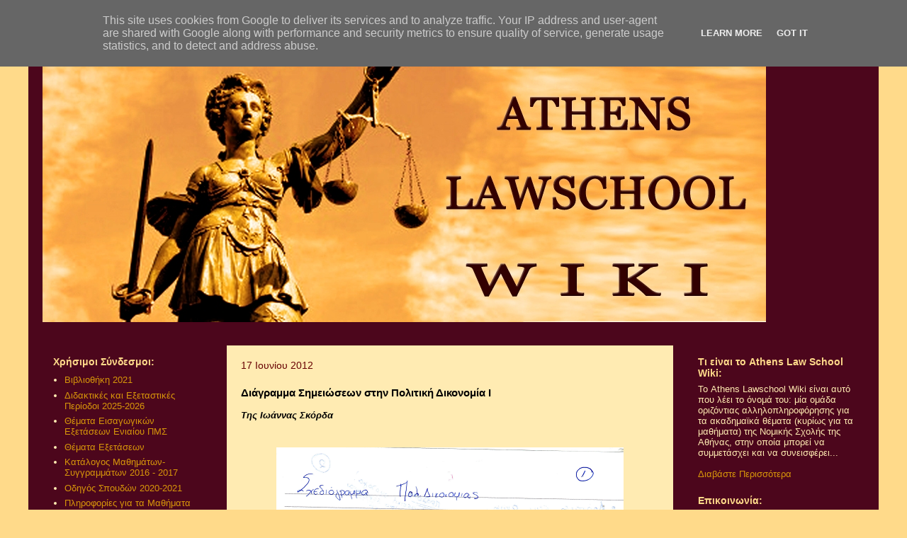

--- FILE ---
content_type: text/html; charset=UTF-8
request_url: http://www.nomowiki.gr/2012/06/blog-post_1032.html
body_size: 16834
content:
<!DOCTYPE html>
<html class='v2' dir='ltr' lang='el'>
<head>
<link href='https://www.blogger.com/static/v1/widgets/335934321-css_bundle_v2.css' rel='stylesheet' type='text/css'/>
<meta content='width=1100' name='viewport'/>
<meta content='text/html; charset=UTF-8' http-equiv='Content-Type'/>
<meta content='blogger' name='generator'/>
<link href='http://www.nomowiki.gr/favicon.ico' rel='icon' type='image/x-icon'/>
<link href='http://www.nomowiki.gr/2012/06/blog-post_1032.html' rel='canonical'/>
<link rel="alternate" type="application/atom+xml" title="Athens Lawschool Wiki - Atom" href="http://www.nomowiki.gr/feeds/posts/default" />
<link rel="alternate" type="application/rss+xml" title="Athens Lawschool Wiki - RSS" href="http://www.nomowiki.gr/feeds/posts/default?alt=rss" />
<link rel="service.post" type="application/atom+xml" title="Athens Lawschool Wiki - Atom" href="https://www.blogger.com/feeds/6029227040619655116/posts/default" />

<link rel="alternate" type="application/atom+xml" title="Athens Lawschool Wiki - Atom" href="http://www.nomowiki.gr/feeds/5995742974603948997/comments/default" />
<!--Can't find substitution for tag [blog.ieCssRetrofitLinks]-->
<link href='https://blogger.googleusercontent.com/img/b/R29vZ2xl/AVvXsEi995fmWmi9Ush0wQr0vYAxq64PQx15WKEsHYeKIufUvMBAjMzzX-Cmfl15YoacbZARgAupERazq8sUxqRHzsTiRDm3uhCUZzXtF2oys51Ozhlm1G2e1HWwjujbYTYzqVVGswUUdudKyD0/s1600/1.png' rel='image_src'/>
<meta content='http://www.nomowiki.gr/2012/06/blog-post_1032.html' property='og:url'/>
<meta content='Διάγραμμα Σημειώσεων στην Πολιτική Δικονομία Ι' property='og:title'/>
<meta content=' Της Ιωάννας Σκόρδα       (συνεχίζεται...)   ' property='og:description'/>
<meta content='https://blogger.googleusercontent.com/img/b/R29vZ2xl/AVvXsEi995fmWmi9Ush0wQr0vYAxq64PQx15WKEsHYeKIufUvMBAjMzzX-Cmfl15YoacbZARgAupERazq8sUxqRHzsTiRDm3uhCUZzXtF2oys51Ozhlm1G2e1HWwjujbYTYzqVVGswUUdudKyD0/w1200-h630-p-k-no-nu/1.png' property='og:image'/>
<title>Athens Lawschool Wiki: Διάγραμμα Σημειώσεων στην Πολιτική Δικονομία Ι</title>
<style id='page-skin-1' type='text/css'><!--
/*
-----------------------------------------------
Blogger Template Style
Name:     Travel
Designer: Sookhee Lee
URL:      www.plyfly.net
----------------------------------------------- */
/* Content
----------------------------------------------- */
body {
font: normal normal 13px 'Trebuchet MS',Trebuchet,sans-serif;
color: #000000;
background: #ffda8a none no-repeat scroll center center;
}
html body .region-inner {
min-width: 0;
max-width: 100%;
width: auto;
}
a:link {
text-decoration:none;
color: #660000;
}
a:visited {
text-decoration:none;
color: #660000;
}
a:hover {
text-decoration:underline;
color: #660000;
}
.content-outer .content-cap-top {
height: 0;
background: transparent none repeat-x scroll top center;
}
.content-outer {
margin: 0 auto;
padding-top: 20px;
}
.content-inner {
background: transparent url(http://www.blogblog.com/1kt/travel/bg_black_70.png) repeat scroll top left;
background-position: left -0;
background-color: #ff155e;
padding: 20px;
}
.main-inner .date-outer {
margin-bottom: 2em;
}
/* Header
----------------------------------------------- */
.header-inner .Header .titlewrapper,
.header-inner .Header .descriptionwrapper {
padding-left: 10px;
padding-right: 10px;
}
.Header h1 {
font: normal normal 60px 'Trebuchet MS',Trebuchet,sans-serif;
color: #ffffff;
}
.Header h1 a {
color: #ffffff;
}
.Header .description {
color: #666666;
font-size: 130%;
}
/* Tabs
----------------------------------------------- */
.tabs-inner {
margin: 1em 0 0;
padding: 0;
}
.tabs-inner .section {
margin: 0;
}
.tabs-inner .widget ul {
padding: 0;
background: #ffffff url(https://resources.blogblog.com/blogblog/data/1kt/travel/bg_black_50.png) repeat scroll top center;
}
.tabs-inner .widget li {
border: none;
}
.tabs-inner .widget li a {
display: inline-block;
padding: 1em 1.5em;
color: #ffffff;
font: normal bold 16px 'Trebuchet MS',Trebuchet,sans-serif;
}
.tabs-inner .widget li.selected a,
.tabs-inner .widget li a:hover {
position: relative;
z-index: 1;
background: #ffffff url(https://resources.blogblog.com/blogblog/data/1kt/travel/bg_black_50.png) repeat scroll top center;
color: #ffffff;
}
/* Headings
----------------------------------------------- */
h2 {
font: normal bold 14px 'Trebuchet MS', Trebuchet, sans-serif;
color: #ffda8a;
}
.main-inner h2.date-header {
font: normal normal 14px 'Trebuchet MS',Trebuchet,sans-serif;
color: #660000;
}
.footer-inner .widget h2,
.sidebar .widget h2 {
padding-bottom: .5em;
}
/* Main
----------------------------------------------- */
.main-inner {
padding: 20px 0;
}
.main-inner .column-center-inner {
padding: 20px 0;
}
.main-inner .column-center-inner .section {
margin: 0 20px;
}
.main-inner .column-right-inner {
margin-left: 20px;
}
.main-inner .fauxcolumn-right-outer .fauxcolumn-inner {
margin-left: 20px;
background: transparent none repeat scroll top left;
}
.main-inner .column-left-inner {
margin-right: 20px;
}
.main-inner .fauxcolumn-left-outer .fauxcolumn-inner {
margin-right: 20px;
background: transparent none repeat scroll top left;
}
.main-inner .column-left-inner,
.main-inner .column-right-inner {
padding: 15px 0;
}
/* Posts
----------------------------------------------- */
h3.post-title {
margin-top: 20px;
}
h3.post-title a {
font: normal bold 20px 'Trebuchet MS',Trebuchet,sans-serif;
color: #660000;
}
h3.post-title a:hover {
text-decoration: underline;
}
.main-inner .column-center-outer {
background: #ffebb2 none repeat scroll top left;
_background-image: none;
}
.post-body {
line-height: 1.4;
position: relative;
}
.post-header {
margin: 0 0 1em;
line-height: 1.6;
}
.post-footer {
margin: .5em 0;
line-height: 1.6;
}
#blog-pager {
font-size: 140%;
}
#comments {
background: #cccccc none repeat scroll top center;
padding: 15px;
}
#comments .comment-author {
padding-top: 1.5em;
}
#comments h4,
#comments .comment-author a,
#comments .comment-timestamp a {
color: #660000;
}
#comments .comment-author:first-child {
padding-top: 0;
border-top: none;
}
.avatar-image-container {
margin: .2em 0 0;
}
/* Comments
----------------------------------------------- */
#comments a {
color: #660000;
}
.comments .comments-content .icon.blog-author {
background-repeat: no-repeat;
background-image: url([data-uri]);
}
.comments .comments-content .loadmore a {
border-top: 1px solid #660000;
border-bottom: 1px solid #660000;
}
.comments .comment-thread.inline-thread {
background: #ffebb2;
}
.comments .continue {
border-top: 2px solid #660000;
}
/* Widgets
----------------------------------------------- */
.sidebar .widget {
border-bottom: 2px solid transparent;
padding-bottom: 10px;
margin: 10px 0;
}
.sidebar .widget:first-child {
margin-top: 0;
}
.sidebar .widget:last-child {
border-bottom: none;
margin-bottom: 0;
padding-bottom: 0;
}
.footer-inner .widget,
.sidebar .widget {
font: normal normal 13px 'Trebuchet MS',Trebuchet,sans-serif;
color: #ffebb2;
}
.sidebar .widget a:link {
color: #d8970a;
text-decoration: none;
}
.sidebar .widget a:visited {
color: #ffb515;
}
.sidebar .widget a:hover {
color: #d8970a;
text-decoration: underline;
}
.footer-inner .widget a:link {
color: #660000;
text-decoration: none;
}
.footer-inner .widget a:visited {
color: #660000;
}
.footer-inner .widget a:hover {
color: #660000;
text-decoration: underline;
}
.widget .zippy {
color: #ffffff;
}
.footer-inner {
background: transparent none repeat scroll top center;
}
/* Mobile
----------------------------------------------- */
body.mobile  {
background-size: 100% auto;
}
body.mobile .AdSense {
margin: 0 -10px;
}
.mobile .body-fauxcolumn-outer {
background: transparent none repeat scroll top left;
}
.mobile .footer-inner .widget a:link {
color: #d8970a;
text-decoration: none;
}
.mobile .footer-inner .widget a:visited {
color: #ffb515;
}
.mobile-post-outer a {
color: #660000;
}
.mobile-link-button {
background-color: #660000;
}
.mobile-link-button a:link, .mobile-link-button a:visited {
color: #ffffff;
}
.mobile-index-contents {
color: #000000;
}
.mobile .tabs-inner .PageList .widget-content {
background: #ffffff url(https://resources.blogblog.com/blogblog/data/1kt/travel/bg_black_50.png) repeat scroll top center;
color: #ffffff;
}
.mobile .tabs-inner .PageList .widget-content .pagelist-arrow {
border-left: 1px solid #ffffff;
}

--></style>
<style id='template-skin-1' type='text/css'><!--
body {
min-width: 1200px;
}
.content-outer, .content-fauxcolumn-outer, .region-inner {
min-width: 1200px;
max-width: 1200px;
_width: 1200px;
}
.main-inner .columns {
padding-left: 260px;
padding-right: 270px;
}
.main-inner .fauxcolumn-center-outer {
left: 260px;
right: 270px;
/* IE6 does not respect left and right together */
_width: expression(this.parentNode.offsetWidth -
parseInt("260px") -
parseInt("270px") + 'px');
}
.main-inner .fauxcolumn-left-outer {
width: 260px;
}
.main-inner .fauxcolumn-right-outer {
width: 270px;
}
.main-inner .column-left-outer {
width: 260px;
right: 100%;
margin-left: -260px;
}
.main-inner .column-right-outer {
width: 270px;
margin-right: -270px;
}
#layout {
min-width: 0;
}
#layout .content-outer {
min-width: 0;
width: 800px;
}
#layout .region-inner {
min-width: 0;
width: auto;
}
body#layout div.add_widget {
padding: 8px;
}
body#layout div.add_widget a {
margin-left: 32px;
}
--></style>
<link href='https://www.blogger.com/dyn-css/authorization.css?targetBlogID=6029227040619655116&amp;zx=17fd8b5c-c785-49af-b54f-f4991c6f5d7c' media='none' onload='if(media!=&#39;all&#39;)media=&#39;all&#39;' rel='stylesheet'/><noscript><link href='https://www.blogger.com/dyn-css/authorization.css?targetBlogID=6029227040619655116&amp;zx=17fd8b5c-c785-49af-b54f-f4991c6f5d7c' rel='stylesheet'/></noscript>
<meta name='google-adsense-platform-account' content='ca-host-pub-1556223355139109'/>
<meta name='google-adsense-platform-domain' content='blogspot.com'/>

<script type="text/javascript" language="javascript">
  // Supply ads personalization default for EEA readers
  // See https://www.blogger.com/go/adspersonalization
  adsbygoogle = window.adsbygoogle || [];
  if (typeof adsbygoogle.requestNonPersonalizedAds === 'undefined') {
    adsbygoogle.requestNonPersonalizedAds = 1;
  }
</script>


<link rel="stylesheet" href="https://fonts.googleapis.com/css2?display=swap&family=Times"></head>
<body class='loading variant-road'>
<div class='navbar section' id='navbar' name='Navbar'><div class='widget Navbar' data-version='1' id='Navbar1'><script type="text/javascript">
    function setAttributeOnload(object, attribute, val) {
      if(window.addEventListener) {
        window.addEventListener('load',
          function(){ object[attribute] = val; }, false);
      } else {
        window.attachEvent('onload', function(){ object[attribute] = val; });
      }
    }
  </script>
<div id="navbar-iframe-container"></div>
<script type="text/javascript" src="https://apis.google.com/js/platform.js"></script>
<script type="text/javascript">
      gapi.load("gapi.iframes:gapi.iframes.style.bubble", function() {
        if (gapi.iframes && gapi.iframes.getContext) {
          gapi.iframes.getContext().openChild({
              url: 'https://www.blogger.com/navbar/6029227040619655116?po\x3d5995742974603948997\x26origin\x3dhttp://www.nomowiki.gr',
              where: document.getElementById("navbar-iframe-container"),
              id: "navbar-iframe"
          });
        }
      });
    </script><script type="text/javascript">
(function() {
var script = document.createElement('script');
script.type = 'text/javascript';
script.src = '//pagead2.googlesyndication.com/pagead/js/google_top_exp.js';
var head = document.getElementsByTagName('head')[0];
if (head) {
head.appendChild(script);
}})();
</script>
</div></div>
<div class='body-fauxcolumns'>
<div class='fauxcolumn-outer body-fauxcolumn-outer'>
<div class='cap-top'>
<div class='cap-left'></div>
<div class='cap-right'></div>
</div>
<div class='fauxborder-left'>
<div class='fauxborder-right'></div>
<div class='fauxcolumn-inner'>
</div>
</div>
<div class='cap-bottom'>
<div class='cap-left'></div>
<div class='cap-right'></div>
</div>
</div>
</div>
<div class='content'>
<div class='content-fauxcolumns'>
<div class='fauxcolumn-outer content-fauxcolumn-outer'>
<div class='cap-top'>
<div class='cap-left'></div>
<div class='cap-right'></div>
</div>
<div class='fauxborder-left'>
<div class='fauxborder-right'></div>
<div class='fauxcolumn-inner'>
</div>
</div>
<div class='cap-bottom'>
<div class='cap-left'></div>
<div class='cap-right'></div>
</div>
</div>
</div>
<div class='content-outer'>
<div class='content-cap-top cap-top'>
<div class='cap-left'></div>
<div class='cap-right'></div>
</div>
<div class='fauxborder-left content-fauxborder-left'>
<div class='fauxborder-right content-fauxborder-right'></div>
<div class='content-inner'>
<header>
<div class='header-outer'>
<div class='header-cap-top cap-top'>
<div class='cap-left'></div>
<div class='cap-right'></div>
</div>
<div class='fauxborder-left header-fauxborder-left'>
<div class='fauxborder-right header-fauxborder-right'></div>
<div class='region-inner header-inner'>
<div class='header section' id='header' name='Κεφαλίδα'><div class='widget Header' data-version='1' id='Header1'>
<div id='header-inner'>
<a href='http://www.nomowiki.gr/' style='display: block'>
<img alt='Athens Lawschool Wiki' height='385px; ' id='Header1_headerimg' src='https://blogger.googleusercontent.com/img/b/R29vZ2xl/AVvXsEg_ft0AtNE4mLvoiHeM6ASF-f3lvghAtAmcvgT0SyOFG3JBLSF4r_MXqkaCmOwm5sx-qGG443IGBS2gubPsl7OOpPbgTTNpLXzFxM3Q1kaaKsU0PuzwGRxPF3AKDbcX-1Fhhbpltee5NuE/s1600/LAW+copy.jpg' style='display: block' width='1021px; '/>
</a>
</div>
</div></div>
</div>
</div>
<div class='header-cap-bottom cap-bottom'>
<div class='cap-left'></div>
<div class='cap-right'></div>
</div>
</div>
</header>
<div class='tabs-outer'>
<div class='tabs-cap-top cap-top'>
<div class='cap-left'></div>
<div class='cap-right'></div>
</div>
<div class='fauxborder-left tabs-fauxborder-left'>
<div class='fauxborder-right tabs-fauxborder-right'></div>
<div class='region-inner tabs-inner'>
<div class='tabs no-items section' id='crosscol' name='Σε όλες τις στήλες'></div>
<div class='tabs no-items section' id='crosscol-overflow' name='Cross-Column 2'></div>
</div>
</div>
<div class='tabs-cap-bottom cap-bottom'>
<div class='cap-left'></div>
<div class='cap-right'></div>
</div>
</div>
<div class='main-outer'>
<div class='main-cap-top cap-top'>
<div class='cap-left'></div>
<div class='cap-right'></div>
</div>
<div class='fauxborder-left main-fauxborder-left'>
<div class='fauxborder-right main-fauxborder-right'></div>
<div class='region-inner main-inner'>
<div class='columns fauxcolumns'>
<div class='fauxcolumn-outer fauxcolumn-center-outer'>
<div class='cap-top'>
<div class='cap-left'></div>
<div class='cap-right'></div>
</div>
<div class='fauxborder-left'>
<div class='fauxborder-right'></div>
<div class='fauxcolumn-inner'>
</div>
</div>
<div class='cap-bottom'>
<div class='cap-left'></div>
<div class='cap-right'></div>
</div>
</div>
<div class='fauxcolumn-outer fauxcolumn-left-outer'>
<div class='cap-top'>
<div class='cap-left'></div>
<div class='cap-right'></div>
</div>
<div class='fauxborder-left'>
<div class='fauxborder-right'></div>
<div class='fauxcolumn-inner'>
</div>
</div>
<div class='cap-bottom'>
<div class='cap-left'></div>
<div class='cap-right'></div>
</div>
</div>
<div class='fauxcolumn-outer fauxcolumn-right-outer'>
<div class='cap-top'>
<div class='cap-left'></div>
<div class='cap-right'></div>
</div>
<div class='fauxborder-left'>
<div class='fauxborder-right'></div>
<div class='fauxcolumn-inner'>
</div>
</div>
<div class='cap-bottom'>
<div class='cap-left'></div>
<div class='cap-right'></div>
</div>
</div>
<!-- corrects IE6 width calculation -->
<div class='columns-inner'>
<div class='column-center-outer'>
<div class='column-center-inner'>
<div class='main section' id='main' name='Κύριος'><div class='widget Blog' data-version='1' id='Blog1'>
<div class='blog-posts hfeed'>

          <div class="date-outer">
        
<h2 class='date-header'><span>17 Ιουνίου 2012</span></h2>

          <div class="date-posts">
        
<div class='post-outer'>
<div class='post hentry uncustomized-post-template' itemprop='blogPost' itemscope='itemscope' itemtype='http://schema.org/BlogPosting'>
<meta content='https://blogger.googleusercontent.com/img/b/R29vZ2xl/AVvXsEi995fmWmi9Ush0wQr0vYAxq64PQx15WKEsHYeKIufUvMBAjMzzX-Cmfl15YoacbZARgAupERazq8sUxqRHzsTiRDm3uhCUZzXtF2oys51Ozhlm1G2e1HWwjujbYTYzqVVGswUUdudKyD0/s1600/1.png' itemprop='image_url'/>
<meta content='6029227040619655116' itemprop='blogId'/>
<meta content='5995742974603948997' itemprop='postId'/>
<a name='5995742974603948997'></a>
<h3 class='post-title entry-title' itemprop='name'>
Διάγραμμα Σημειώσεων στην Πολιτική Δικονομία Ι
</h3>
<div class='post-header'>
<div class='post-header-line-1'></div>
</div>
<div class='post-body entry-content' id='post-body-5995742974603948997' itemprop='description articleBody'>
<div dir="ltr" style="text-align: left;" trbidi="on">
<i><b>Της Ιωάννας Σκόρδα</b></i><br />
<br />
<br />
<div class="separator" style="clear: both; text-align: center;">
<a href="https://blogger.googleusercontent.com/img/b/R29vZ2xl/AVvXsEi995fmWmi9Ush0wQr0vYAxq64PQx15WKEsHYeKIufUvMBAjMzzX-Cmfl15YoacbZARgAupERazq8sUxqRHzsTiRDm3uhCUZzXtF2oys51Ozhlm1G2e1HWwjujbYTYzqVVGswUUdudKyD0/s1600/1.png" imageanchor="1" style="margin-left: 1em; margin-right: 1em;"><img border="0" src="https://blogger.googleusercontent.com/img/b/R29vZ2xl/AVvXsEi995fmWmi9Ush0wQr0vYAxq64PQx15WKEsHYeKIufUvMBAjMzzX-Cmfl15YoacbZARgAupERazq8sUxqRHzsTiRDm3uhCUZzXtF2oys51Ozhlm1G2e1HWwjujbYTYzqVVGswUUdudKyD0/s1600/1.png" /></a></div>
<br />
(συνεχίζεται...)<br />
<br />
<a name="more"></a><br />
<br />
<div class="separator" style="clear: both; text-align: center;">
<a href="https://blogger.googleusercontent.com/img/b/R29vZ2xl/AVvXsEg9-H3g16xFN_VYbV6bY0UxzHVA6YG6RCdkkHM_LoYuRtPm17OHi9wNTY3CSHxnOyi4XJh_LERBVaOcATFBECljFKHwDJHX5MG7GXZYLa4SbW4xWJTrGE_YWnQ0mTDunyJgyBF5YxL6dOs/s1600/2.png" imageanchor="1" style="margin-left: 1em; margin-right: 1em;"><img border="0" src="https://blogger.googleusercontent.com/img/b/R29vZ2xl/AVvXsEg9-H3g16xFN_VYbV6bY0UxzHVA6YG6RCdkkHM_LoYuRtPm17OHi9wNTY3CSHxnOyi4XJh_LERBVaOcATFBECljFKHwDJHX5MG7GXZYLa4SbW4xWJTrGE_YWnQ0mTDunyJgyBF5YxL6dOs/s1600/2.png" /></a></div>
<br />
<div class="separator" style="clear: both; text-align: center;">
<a href="https://blogger.googleusercontent.com/img/b/R29vZ2xl/AVvXsEh021DBz1wLX5hWDwOSebcGn_JYH8tbBzoEq4Qnt8RTVWe1rM5wCh2jWpjSUaPeErv8m5KgnG__rAQxyjAVY1CStX386_zsit_9wwLVqA4HjJhHOSvNzbNkG-cJvbpsbrkmv2jZ6oims-o/s1600/3.png" imageanchor="1" style="margin-left: 1em; margin-right: 1em;"><img border="0" src="https://blogger.googleusercontent.com/img/b/R29vZ2xl/AVvXsEh021DBz1wLX5hWDwOSebcGn_JYH8tbBzoEq4Qnt8RTVWe1rM5wCh2jWpjSUaPeErv8m5KgnG__rAQxyjAVY1CStX386_zsit_9wwLVqA4HjJhHOSvNzbNkG-cJvbpsbrkmv2jZ6oims-o/s1600/3.png" /></a></div>
<br />
<div class="separator" style="clear: both; text-align: center;">
<a href="https://blogger.googleusercontent.com/img/b/R29vZ2xl/AVvXsEg7QBHIYRtX8iHXKWKZyGGxuj261KSymPAxeCnK8D_B-dU0xElqRw5o_4f8T3B6Nj8h7yylPPA9kzQHKywsaXVcyTV1aL_blm_xRGSL5OI_EmlaEuEpAMyTd_q6WuXqZtmKbfKMX-YMV6M/s1600/4.png" imageanchor="1" style="margin-left: 1em; margin-right: 1em;"><img border="0" src="https://blogger.googleusercontent.com/img/b/R29vZ2xl/AVvXsEg7QBHIYRtX8iHXKWKZyGGxuj261KSymPAxeCnK8D_B-dU0xElqRw5o_4f8T3B6Nj8h7yylPPA9kzQHKywsaXVcyTV1aL_blm_xRGSL5OI_EmlaEuEpAMyTd_q6WuXqZtmKbfKMX-YMV6M/s1600/4.png" /></a></div>
<br /></div>
<div style='clear: both;'></div>
</div>
<div class='post-footer'>
<div class='post-footer-line post-footer-line-1'>
<span class='post-author vcard'>
Αναρτήθηκε από
<span class='fn' itemprop='author' itemscope='itemscope' itemtype='http://schema.org/Person'>
<meta content='https://www.blogger.com/profile/07173067353899133815' itemprop='url'/>
<a class='g-profile' href='https://www.blogger.com/profile/07173067353899133815' rel='author' title='author profile'>
<span itemprop='name'>Athens Lawschool Wiki</span>
</a>
</span>
</span>
<span class='post-timestamp'>
στις
<meta content='http://www.nomowiki.gr/2012/06/blog-post_1032.html' itemprop='url'/>
<a class='timestamp-link' href='http://www.nomowiki.gr/2012/06/blog-post_1032.html' rel='bookmark' title='permanent link'><abbr class='published' itemprop='datePublished' title='2012-06-17T14:07:00+03:00'>2:07&#8239;μ.μ.</abbr></a>
</span>
<span class='post-comment-link'>
</span>
<span class='post-icons'>
<span class='item-control blog-admin pid-148959287'>
<a href='https://www.blogger.com/post-edit.g?blogID=6029227040619655116&postID=5995742974603948997&from=pencil' title='Επεξεργασία ανάρτησης'>
<img alt='' class='icon-action' height='18' src='https://resources.blogblog.com/img/icon18_edit_allbkg.gif' width='18'/>
</a>
</span>
</span>
<div class='post-share-buttons goog-inline-block'>
<a class='goog-inline-block share-button sb-email' href='https://www.blogger.com/share-post.g?blogID=6029227040619655116&postID=5995742974603948997&target=email' target='_blank' title='Αποστολή με μήνυμα ηλεκτρονικού ταχυδρομείου
'><span class='share-button-link-text'>Αποστολή με μήνυμα ηλεκτρονικού ταχυδρομείου
</span></a><a class='goog-inline-block share-button sb-blog' href='https://www.blogger.com/share-post.g?blogID=6029227040619655116&postID=5995742974603948997&target=blog' onclick='window.open(this.href, "_blank", "height=270,width=475"); return false;' target='_blank' title='BlogThis!'><span class='share-button-link-text'>BlogThis!</span></a><a class='goog-inline-block share-button sb-twitter' href='https://www.blogger.com/share-post.g?blogID=6029227040619655116&postID=5995742974603948997&target=twitter' target='_blank' title='Κοινοποίηση στο X'><span class='share-button-link-text'>Κοινοποίηση στο X</span></a><a class='goog-inline-block share-button sb-facebook' href='https://www.blogger.com/share-post.g?blogID=6029227040619655116&postID=5995742974603948997&target=facebook' onclick='window.open(this.href, "_blank", "height=430,width=640"); return false;' target='_blank' title='Μοιραστείτε το στο Facebook'><span class='share-button-link-text'>Μοιραστείτε το στο Facebook</span></a><a class='goog-inline-block share-button sb-pinterest' href='https://www.blogger.com/share-post.g?blogID=6029227040619655116&postID=5995742974603948997&target=pinterest' target='_blank' title='Κοινοποίηση στο Pinterest'><span class='share-button-link-text'>Κοινοποίηση στο Pinterest</span></a>
</div>
</div>
<div class='post-footer-line post-footer-line-2'>
<span class='post-labels'>
Ετικέτες
<a href='http://www.nomowiki.gr/search/label/%CE%9F%CF%81%CE%B9%CE%B6%CF%8C%CE%BD%CF%84%CE%B9%CE%B5%CF%82%20%CE%A3%CF%85%CE%BC%CE%B2%CE%BF%CE%BB%CE%AD%CF%82%20%CE%BA%CE%B1%CE%B9%20%CE%A3%CE%B7%CE%BC%CE%B5%CE%B9%CF%8E%CF%83%CE%B5%CE%B9%CF%82' rel='tag'>Οριζόντιες Συμβολές και Σημειώσεις</a>,
<a href='http://www.nomowiki.gr/search/label/%CE%A0%CE%BF%CE%BB%CE%B9%CF%84%CE%B9%CE%BA%CE%AE%20%CE%94%CE%B9%CE%BA%CE%BF%CE%BD%CE%BF%CE%BC%CE%AF%CE%B1%20%CE%99' rel='tag'>Πολιτική Δικονομία Ι</a>
</span>
</div>
<div class='post-footer-line post-footer-line-3'>
<span class='post-location'>
</span>
</div>
</div>
</div>
<div class='comments' id='comments'>
<a name='comments'></a>
<h4>Δεν υπάρχουν σχόλια:</h4>
<div id='Blog1_comments-block-wrapper'>
<dl class='avatar-comment-indent' id='comments-block'>
</dl>
</div>
<p class='comment-footer'>
<div class='comment-form'>
<a name='comment-form'></a>
<h4 id='comment-post-message'>Δημοσίευση σχολίου</h4>
<p>
</p>
<a href='https://www.blogger.com/comment/frame/6029227040619655116?po=5995742974603948997&hl=el&saa=85391&origin=http://www.nomowiki.gr' id='comment-editor-src'></a>
<iframe allowtransparency='true' class='blogger-iframe-colorize blogger-comment-from-post' frameborder='0' height='410px' id='comment-editor' name='comment-editor' src='' width='100%'></iframe>
<script src='https://www.blogger.com/static/v1/jsbin/2830521187-comment_from_post_iframe.js' type='text/javascript'></script>
<script type='text/javascript'>
      BLOG_CMT_createIframe('https://www.blogger.com/rpc_relay.html');
    </script>
</div>
</p>
</div>
</div>

        </div></div>
      
</div>
<div class='blog-pager' id='blog-pager'>
<span id='blog-pager-newer-link'>
<a class='blog-pager-newer-link' href='http://www.nomowiki.gr/2012/06/blog-post_18.html' id='Blog1_blog-pager-newer-link' title='Νεότερη ανάρτηση'>Νεότερη ανάρτηση</a>
</span>
<span id='blog-pager-older-link'>
<a class='blog-pager-older-link' href='http://www.nomowiki.gr/2012/06/8-2012.html' id='Blog1_blog-pager-older-link' title='Παλαιότερη Ανάρτηση'>Παλαιότερη Ανάρτηση</a>
</span>
<a class='home-link' href='http://www.nomowiki.gr/'>Αρχική σελίδα</a>
</div>
<div class='clear'></div>
<div class='post-feeds'>
<div class='feed-links'>
Εγγραφή σε:
<a class='feed-link' href='http://www.nomowiki.gr/feeds/5995742974603948997/comments/default' target='_blank' type='application/atom+xml'>Σχόλια ανάρτησης (Atom)</a>
</div>
</div>
</div></div>
</div>
</div>
<div class='column-left-outer'>
<div class='column-left-inner'>
<aside>
<div class='sidebar section' id='sidebar-left-1'><div class='widget LinkList' data-version='1' id='LinkList2'>
<h2>Χρήσιμοι Σύνδεσμοι:</h2>
<div class='widget-content'>
<ul>
<li><a href='http://nomowiki.blogspot.com/2012/01/2011-2012.html'>Βιβλιοθήκη 2021</a></li>
<li><a href='https://www.law.uoa.gr/metaptychiakes_spoydes/didaktiki_kai_exetastiki_periodos/'>Διδακτικές και Εξεταστικές Περίοδοι 2025-2026</a></li>
<li><a href='http://www.nomowiki.gr/2017/08/blog-post.html'>Θέματα Εισαγωγικών Εξετάσεων Ενιαίου ΠΜΣ</a></li>
<li><a href='http://www.nomowiki.gr/2014/06/themata.html'>Θέματα Εξετάσεων</a></li>
<li><a href='https://service.eudoxus.gr/public/departments/courses/2785/2016'>Κατάλογος Μαθημάτων-Συγγραμμάτων 2016 - 2017</a></li>
<li><a href='https://www.law.uoa.gr/fileadmin/depts/law.uoa.gr/www/uploads/Sxoli/odigosp20-21.pdf'>Οδηγός Σπουδών 2020-2021</a></li>
<li><a href='http://www.nomowiki.gr/2013/12/blog-post.html'>Πληροφορίες για τα Μαθήματα Επιλογής</a></li>
<li><a href='http://www.nomowiki.gr/2013/02/erasmus.html'>Πληροφορίες για τα Πανεπιστήμια του Erasmus</a></li>
<li><a href='http://www.nomowiki.gr/2016/11/LLM.html'>Πληροφορίες για το Πρόγραμμα Μεταπτυχιακών Σπουδών</a></li>
<li><a href='https://www.law.uoa.gr/fileadmin/depts/law.uoa.gr/www/uploads/Proptixiako/71020.programma.pdf'>Πρόγραμμα Μαθημάτων Χειμερινού Εξαμήνου 2020-2021</a></li>
<li><a href='https://www.law.uoa.gr/fileadmin/depts/law.uoa.gr/www/uploads/Proptixiako/texe20-21.pdf'>Πρόγραμμα Εξεταστικής Ιανουαρίου - Φεβρουαρίου 2021</a></li>
<li><a href='http://www.law.uoa.gr/fileadmin/law.uoa.gr/uploads/grammateia/metaptyxiako/31117.PROGRAMMA__2_.pdf'>Πρόγραμμα Μαθημάτων ΠΜΣ Χειμερινού Εξαμήνου 2017-2018</a></li>
<li><a href='http://www.nomowiki.gr/2021/03/blog-post_12.html'>Νέος Υπολογισμός Μέσου Όρου (ects)</a></li>
<li><a href='http://cgi.di.uoa.gr/~std09176/lawschool_wiki/'>Υπολογισμός Μέσου Όρου</a></li>
<li><a href='http://www.nomowiki.gr/2015/10/blog-post_76.html'>Υπολογισμός Μέσου Όρου (αρχείο excel)</a></li>
<li><a href='http://www.nomowiki.gr/2015/09/2015-2016.html'>Ωράριο και Τηλέφωνα Γραμματείας 2020-2021</a></li>
</ul>
<div class='clear'></div>
</div>
</div><div class='widget Label' data-version='1' id='Label3'>
<h2>Συχνές Ερωτήσεις:</h2>
<div class='widget-content list-label-widget-content'>
<ul>
<li>
<a dir='ltr' href='http://www.nomowiki.gr/search/label/%CE%93%CE%B9%CE%B1%20%CF%84%CE%B9%CF%82%20%CE%91%CE%BD%CE%B1%CE%B2%CE%B1%CE%B8%CE%BC%CE%BF%CE%BB%CE%BF%CE%B3%CE%AE%CF%83%CE%B5%CE%B9%CF%82%20%CE%93%CF%81%CE%B1%CF%80%CF%84%CF%8E%CE%BD'>Για τις Αναβαθμολογήσεις Γραπτών</a>
</li>
<li>
<a dir='ltr' href='http://www.nomowiki.gr/search/label/%CE%93%CE%B9%CE%B1%20%CF%84%CE%B9%CF%82%20%CE%94%CE%B7%CE%BB%CF%8E%CF%83%CE%B5%CE%B9%CF%82%20%CE%9C%CE%B1%CE%B8%CE%B7%CE%BC%CE%AC%CF%84%CF%89%CE%BD'>Για τις Δηλώσεις Μαθημάτων</a>
</li>
<li>
<a dir='ltr' href='http://www.nomowiki.gr/search/label/%CE%93%CE%B9%CE%B1%20%CF%84%CE%B9%CF%82%20%CE%94%CE%B7%CE%BB%CF%8E%CF%83%CE%B5%CE%B9%CF%82%20%CE%A3%CF%85%CE%B3%CE%B3%CF%81%CE%B1%CE%BC%CE%BC%CE%AC%CF%84%CF%89%CE%BD'>Για τις Δηλώσεις Συγγραμμάτων</a>
</li>
<li>
<a dir='ltr' href='http://www.nomowiki.gr/search/label/%CE%93%CE%B9%CE%B1%20%CF%84%CE%BF%20%CE%A0%CF%81%CF%8C%CE%B3%CF%81%CE%B1%CE%BC%CE%BC%CE%B1%20%CE%91%CE%BD%CF%84%CE%B1%CE%BB%CE%BB%CE%B1%CE%B3%CE%AE%CF%82%20%CE%A6%CE%BF%CE%B9%CF%84%CE%B7%CF%84%CF%8E%CE%BD%20%28Erasmus%29'>Για το Πρόγραμμα Ανταλλαγής Φοιτητών (Erasmus)</a>
</li>
<li>
<a dir='ltr' href='http://www.nomowiki.gr/search/label/%CE%93%CE%B9%CE%B1%20%CF%84%CE%BF%CF%85%CF%82%20%CE%A7%CF%8E%CF%81%CE%BF%CF%85%CF%82%20%CE%BA%CE%B1%CE%B9%20%CF%84%CE%B9%CF%82%20%CE%91%CE%AF%CE%B8%CE%BF%CF%85%CF%83%CE%B5%CF%82%20%CF%84%CE%B7%CF%82%20%CE%9D%CE%BF%CE%BC%CE%B9%CE%BA%CE%AE%CF%82'>Για τους Χώρους και τις Αίθουσες της Νομικής</a>
</li>
<li>
<a dir='ltr' href='http://www.nomowiki.gr/search/label/%CE%A0%CE%BF%CE%B9%CE%BF%20%CE%A3%CF%8D%CE%B3%CE%B3%CF%81%CE%B1%CE%BC%CE%BC%CE%B1%20%CE%BD%CE%B1%20%CE%95%CF%80%CE%B9%CE%BB%CE%AD%CE%BE%CF%89%3B'>Ποιο Σύγγραμμα να Επιλέξω;</a>
</li>
<li>
<a dir='ltr' href='http://www.nomowiki.gr/search/label/%CE%A0%CE%BF%CE%B9%CF%8C%20%CE%9C%CE%AC%CE%B8%CE%B7%CE%BC%CE%B1%20%CE%95%CF%80%CE%B9%CE%BB%CE%BF%CE%B3%CE%AE%CF%82%20%CE%BD%CE%B1%20%CE%95%CF%80%CE%B9%CE%BB%CE%AD%CE%BE%CF%89%3B'>Ποιό Μάθημα Επιλογής να Επιλέξω;</a>
</li>
<li>
<a dir='ltr' href='http://www.nomowiki.gr/search/label/%CE%A0%CF%8E%CF%82%20%CE%95%CE%BA%CF%80%CE%BF%CE%BD%CF%8E%20%CE%BC%CE%B9%CE%B1%20%CE%9D%CE%BF%CE%BC%CE%B9%CE%BA%CE%AE%20%CE%95%CF%81%CE%B3%CE%B1%CF%83%CE%AF%CE%B1%3B'>Πώς Εκπονώ μια Νομική Εργασία;</a>
</li>
</ul>
<div class='clear'></div>
</div>
</div><div class='widget Label' data-version='1' id='Label2'>
<h2>Αναρτήσεις ανά Μάθημα</h2>
<div class='widget-content list-label-widget-content'>
<ul>
<li>
<a dir='ltr' href='http://www.nomowiki.gr/search/label/international%20investment%20law'>international investment law</a>
<span dir='ltr'>(1)</span>
</li>
<li>
<a dir='ltr' href='http://www.nomowiki.gr/search/label/%CE%91%CE%B5%CF%81%CE%BF%CF%80%CE%BF%CF%81%CE%B9%CE%BA%CF%8C%20%CE%94%CE%AF%CE%BA%CE%B1%CE%B9%CE%BF'>Αεροπορικό Δίκαιο</a>
<span dir='ltr'>(2)</span>
</li>
<li>
<a dir='ltr' href='http://www.nomowiki.gr/search/label/%CE%91%CE%BD%CE%B1%CE%BA%CF%81%CE%B9%CF%84%CE%B9%CE%BA%CE%AE'>Ανακριτική</a>
<span dir='ltr'>(4)</span>
</li>
<li>
<a dir='ltr' href='http://www.nomowiki.gr/search/label/%CE%91%CE%BD%CF%8E%CF%84%CE%B5%CF%81%CE%BF%20%CE%A3%CE%B5%CE%BC%CE%B9%CE%BD%CE%AC%CF%81%CE%B9%CE%BF%20%CE%A0%CE%BF%CE%B9%CE%BD%CE%B9%CE%BA%CF%8E%CE%BD%20%CE%95%CF%80%CE%B9%CF%83%CF%84%CE%B7%CE%BC%CF%8E%CE%BD'>Ανώτερο Σεμινάριο Ποινικών Επιστημών</a>
<span dir='ltr'>(1)</span>
</li>
<li>
<a dir='ltr' href='http://www.nomowiki.gr/search/label/%CE%91%CF%81%CF%87%CE%B1%CE%AF%CE%B1%20%CE%95%CE%BB%CE%BB%CE%B7%CE%BD%CE%B9%CE%BA%CE%AC%20%CE%94%CE%AF%CE%BA%CE%B1%CE%B9%CE%B1'>Αρχαία Ελληνικά Δίκαια</a>
<span dir='ltr'>(3)</span>
</li>
<li>
<a dir='ltr' href='http://www.nomowiki.gr/search/label/%CE%91%CF%83%CF%86%CE%B1%CE%BB%CE%B9%CF%83%CF%84%CE%B9%CE%BA%CE%AC%20%CE%9C%CE%AD%CF%84%CF%81%CE%B1%20-%20%CE%95%CE%BA%CE%BF%CF%85%CF%83%CE%AF%CE%B1%20%CE%94%CE%B9%CE%BA%CE%B1%CE%B9%CE%BF%CE%B4%CE%BF%CF%83%CE%AF%CE%B1%20-%20%CE%95%CE%B9%CE%B4%CE%B9%CE%BA%CE%AD%CF%82%20%CE%94%CE%B9%CE%B1%CE%B4%CE%B9%CE%BA%CE%B1%CF%83%CE%AF%CE%B5%CF%82'>Ασφαλιστικά Μέτρα - Εκουσία Δικαιοδοσία - Ειδικές Διαδικασίες</a>
<span dir='ltr'>(8)</span>
</li>
<li>
<a dir='ltr' href='http://www.nomowiki.gr/search/label/%CE%91%CF%83%CF%86%CE%B1%CE%BB%CE%B9%CF%83%CF%84%CE%B9%CE%BA%CF%8C%20%CE%94%CE%AF%CE%BA%CE%B1%CE%B9%CE%BF'>Ασφαλιστικό Δίκαιο</a>
<span dir='ltr'>(6)</span>
</li>
<li>
<a dir='ltr' href='http://www.nomowiki.gr/search/label/%CE%91%CF%84%CE%BF%CE%BC%CE%B9%CE%BA%CE%AC%20%CE%BA%CE%B1%CE%B9%20%CE%9A%CE%BF%CE%B9%CE%BD%CF%89%CE%BD%CE%B9%CE%BA%CE%AC%20%CE%94%CE%B9%CE%BA%CE%B1%CE%B9%CF%8E%CE%BC%CE%B1%CF%84%CE%B1'>Ατομικά και Κοινωνικά Δικαιώματα</a>
<span dir='ltr'>(12)</span>
</li>
<li>
<a dir='ltr' href='http://www.nomowiki.gr/search/label/%CE%91%CF%84%CE%BF%CE%BC%CE%B9%CE%BA%CF%8C%20%CE%95%CF%81%CE%B3%CE%B1%CF%84%CE%B9%CE%BA%CF%8C%20%CE%94%CE%AF%CE%BA%CE%B1%CE%B9%CE%BF'>Ατομικό Εργατικό Δίκαιο</a>
<span dir='ltr'>(12)</span>
</li>
<li>
<a dir='ltr' href='http://www.nomowiki.gr/search/label/%CE%92%CF%85%CE%B6%CE%B1%CE%BD%CF%84%CE%B9%CE%BD%CF%8C%20%CE%B4%CE%AF%CE%BA%CE%B1%CE%B9%CE%BF%20%CE%BA%CE%B1%CE%B9%20%CE%B4%CE%AF%CE%BA%CE%B1%CE%B9%CE%BF%20%CF%84%CF%89%CE%BD%20%CE%BD%CE%B5%CF%8E%CF%84%CE%B5%CF%81%CF%89%CE%BD%20%CF%87%CF%81%CF%8C%CE%BD%CF%89%CE%BD'>Βυζαντινό δίκαιο και δίκαιο των νεώτερων χρόνων</a>
<span dir='ltr'>(2)</span>
</li>
<li>
<a dir='ltr' href='http://www.nomowiki.gr/search/label/%CE%93%CE%B5%CE%BD%CE%B9%CE%BA%CE%AD%CF%82%20%CE%91%CF%81%CF%87%CE%AD%CF%82%20%CE%91%CF%83%CF%84%CE%B9%CE%BA%CE%BF%CF%8D%20%CE%94%CE%B9%CE%BA%CE%B1%CE%AF%CE%BF%CF%85'>Γενικές Αρχές Αστικού Δικαίου</a>
<span dir='ltr'>(4)</span>
</li>
<li>
<a dir='ltr' href='http://www.nomowiki.gr/search/label/%CE%93%CE%B5%CE%BD%CE%B9%CE%BA%CE%AE%20%CE%9A%CE%BF%CE%B9%CE%BD%CF%89%CE%BD%CE%B9%CE%BF%CE%BB%CE%BF%CE%B3%CE%AF%CE%B1'>Γενική Κοινωνιολογία</a>
<span dir='ltr'>(7)</span>
</li>
<li>
<a dir='ltr' href='http://www.nomowiki.gr/search/label/%CE%93%CE%B5%CE%BD%CE%B9%CE%BA%CF%8C%20%CE%94%CE%B9%CE%BF%CE%B9%CE%BA%CE%B7%CF%84%CE%B9%CE%BA%CF%8C%20%CE%94%CE%AF%CE%BA%CE%B1%CE%B9%CE%BF'>Γενικό Διοικητικό Δίκαιο</a>
<span dir='ltr'>(11)</span>
</li>
<li>
<a dir='ltr' href='http://www.nomowiki.gr/search/label/%CE%93%CE%B5%CE%BD%CE%B9%CE%BA%CF%8C%20%CE%95%CE%BC%CF%80%CE%BF%CF%81%CE%B9%CE%BA%CF%8C%20%CE%94%CE%AF%CE%BA%CE%B1%CE%B9%CE%BF%20-%20%CE%94%CE%AF%CE%BA%CE%B1%CE%B9%CE%BF%20%CE%91%CE%BE%CE%B9%CE%BF%CE%B3%CF%81%CE%AC%CF%86%CF%89%CE%BD'>Γενικό Εμπορικό Δίκαιο - Δίκαιο Αξιογράφων</a>
<span dir='ltr'>(4)</span>
</li>
<li>
<a dir='ltr' href='http://www.nomowiki.gr/search/label/%CE%93%CE%B5%CE%BD%CE%B9%CE%BA%CF%8C%20%CE%95%CE%BC%CF%80%CE%BF%CF%81%CE%B9%CE%BA%CF%8C%20%CE%94%CE%AF%CE%BA%CE%B1%CE%B9%CE%BF-%20%CE%92%CE%B9%CE%BF%CE%BC%CE%B7%CF%87%CE%B1%CE%BD%CE%B9%CE%BA%CE%AE%20%CE%99%CE%B4%CE%B9%CE%BF%CE%BA%CF%84%CE%B7%CF%83%CE%AF%CE%B1'>Γενικό Εμπορικό Δίκαιο- Βιομηχανική Ιδιοκτησία</a>
<span dir='ltr'>(6)</span>
</li>
<li>
<a dir='ltr' href='http://www.nomowiki.gr/search/label/%CE%93%CE%B5%CE%BD%CE%B9%CE%BA%CF%8C%20%CE%95%CE%BD%CE%BF%CF%87%CE%B9%CE%BA%CF%8C%20%CE%94%CE%AF%CE%BA%CE%B1%CE%B9%CE%BF'>Γενικό Ενοχικό Δίκαιο</a>
<span dir='ltr'>(3)</span>
</li>
<li>
<a dir='ltr' href='http://www.nomowiki.gr/search/label/%CE%93%CE%B5%CE%BD%CE%B9%CE%BA%CF%8C%20%CE%A0%CE%BF%CE%B9%CE%BD%CE%B9%CE%BA%CF%8C%20%CE%94%CE%AF%CE%BA%CE%B1%CE%B9%CE%BF'>Γενικό Ποινικό Δίκαιο</a>
<span dir='ltr'>(15)</span>
</li>
<li>
<a dir='ltr' href='http://www.nomowiki.gr/search/label/%CE%94%CE%AF%CE%BA%CE%B1%CE%B9%CE%BF%20%CE%91%CE%BB%CE%BB%CE%BF%CE%B4%CE%B1%CF%80%CF%8E%CE%BD'>Δίκαιο Αλλοδαπών</a>
<span dir='ltr'>(5)</span>
</li>
<li>
<a dir='ltr' href='http://www.nomowiki.gr/search/label/%CE%94%CE%AF%CE%BA%CE%B1%CE%B9%CE%BF%20%CE%91%CE%BD%CF%84%CE%B1%CE%B3%CF%89%CE%BD%CE%B9%CF%83%CE%BC%CE%BF%CF%8D'>Δίκαιο Ανταγωνισμού</a>
<span dir='ltr'>(3)</span>
</li>
<li>
<a dir='ltr' href='http://www.nomowiki.gr/search/label/%CE%94%CE%AF%CE%BA%CE%B1%CE%B9%CE%BF%20%CE%91%CE%BE%CE%B9%CE%BF%CE%B3%CF%81%CE%AC%CF%86%CF%89%CE%BD'>Δίκαιο Αξιογράφων</a>
<span dir='ltr'>(6)</span>
</li>
<li>
<a dir='ltr' href='http://www.nomowiki.gr/search/label/%CE%94%CE%AF%CE%BA%CE%B1%CE%B9%CE%BF%20%CE%92%CE%B9%CE%BF%CE%BC%CE%B7%CF%87%CE%B1%CE%BD%CE%B9%CE%BA%CE%AE%CF%82%20%CE%99%CE%B4%CE%B9%CE%BF%CE%BA%CF%84%CE%B7%CF%83%CE%AF%CE%B1%CF%82'>Δίκαιο Βιομηχανικής Ιδιοκτησίας</a>
<span dir='ltr'>(4)</span>
</li>
<li>
<a dir='ltr' href='http://www.nomowiki.gr/search/label/%CE%94%CE%AF%CE%BA%CE%B1%CE%B9%CE%BF%20%CE%94%CE%B9%CE%B5%CE%B8%CE%BD%CF%8E%CE%BD%20%CE%A3%CF%85%CE%BD%CE%B1%CE%BB%CE%BB%CE%B1%CE%B3%CF%8E%CE%BD'>Δίκαιο Διεθνών Συναλλαγών</a>
<span dir='ltr'>(8)</span>
</li>
<li>
<a dir='ltr' href='http://www.nomowiki.gr/search/label/%CE%94%CE%AF%CE%BA%CE%B1%CE%B9%CE%BF%20%CE%95%CE%BC%CF%80%CE%BF%CF%81%CE%B9%CE%BA%CF%8E%CE%BD%20%CE%95%CF%84%CE%B1%CE%B9%CF%81%CE%B5%CE%B9%CF%8E%CE%BD'>Δίκαιο Εμπορικών Εταιρειών</a>
<span dir='ltr'>(10)</span>
</li>
<li>
<a dir='ltr' href='http://www.nomowiki.gr/search/label/%CE%94%CE%AF%CE%BA%CE%B1%CE%B9%CE%BF%20%CE%95%CE%BC%CF%80%CE%BF%CF%81%CE%B9%CE%BA%CF%8E%CE%BD%20%CE%A3%CF%85%CE%BC%CE%B2%CE%AC%CF%83%CE%B5%CF%89%CE%BD'>Δίκαιο Εμπορικών Συμβάσεων</a>
<span dir='ltr'>(2)</span>
</li>
<li>
<a dir='ltr' href='http://www.nomowiki.gr/search/label/%CE%94%CE%AF%CE%BA%CE%B1%CE%B9%CE%BF%20%CE%9A%CE%B5%CF%86%CE%B1%CE%BB%CE%B1%CE%B9%CE%B1%CE%B3%CE%BF%CF%81%CE%AC%CF%82'>Δίκαιο Κεφαλαιαγοράς</a>
<span dir='ltr'>(4)</span>
</li>
<li>
<a dir='ltr' href='http://www.nomowiki.gr/search/label/%CE%94%CE%AF%CE%BA%CE%B1%CE%B9%CE%BF%20%CE%9A%CE%BF%CE%B9%CE%BD%CF%89%CE%BD%CE%B9%CE%BA%CE%AE%CF%82%20%CE%91%CF%83%CF%86%CE%B1%CE%BB%CE%AF%CF%83%CE%B5%CF%89%CF%82'>Δίκαιο Κοινωνικής Ασφαλίσεως</a>
<span dir='ltr'>(2)</span>
</li>
<li>
<a dir='ltr' href='http://www.nomowiki.gr/search/label/%CE%94%CE%AF%CE%BA%CE%B1%CE%B9%CE%BF%20%CE%9F%CE%B9%CE%BA%CE%BF%CE%BD%CE%BF%CE%BC%CE%B9%CE%BA%CE%AE%CF%82%20%CE%95%CE%B3%CE%BA%CE%BB%CE%B7%CE%BC%CE%B1%CF%84%CE%B9%CE%BA%CF%8C%CF%84%CE%B7%CF%84%CE%B1%CF%82'>Δίκαιο Οικονομικής Εγκληματικότητας</a>
<span dir='ltr'>(6)</span>
</li>
<li>
<a dir='ltr' href='http://www.nomowiki.gr/search/label/%CE%94%CE%AF%CE%BA%CE%B1%CE%B9%CE%BF%20%CE%A0%CE%B5%CF%81%CE%B9%CE%B2%CE%AC%CE%BB%CE%BB%CE%BF%CE%BD%CF%84%CE%BF%CF%82'>Δίκαιο Περιβάλλοντος</a>
<span dir='ltr'>(5)</span>
</li>
<li>
<a dir='ltr' href='http://www.nomowiki.gr/search/label/%CE%94%CE%AF%CE%BA%CE%B1%CE%B9%CE%BF%20%CE%BA%CE%B1%CE%B9%20%CE%9B%CE%BF%CE%B3%CE%BF%CF%84%CE%B5%CF%87%CE%BD%CE%AF%CE%B1'>Δίκαιο και Λογοτεχνία</a>
<span dir='ltr'>(1)</span>
</li>
<li>
<a dir='ltr' href='http://www.nomowiki.gr/search/label/%CE%94%CE%AF%CE%BA%CE%B1%CE%B9%CE%BF%20%CE%BA%CE%B1%CE%B9%20%CE%9F%CE%B9%CE%BA%CE%BF%CE%BD%CE%BF%CE%BC%CE%AF%CE%B1'>Δίκαιο και Οικονομία</a>
<span dir='ltr'>(6)</span>
</li>
<li>
<a dir='ltr' href='http://www.nomowiki.gr/search/label/%CE%94%CE%AF%CE%BA%CE%B1%CE%B9%CE%BF%20%CF%84%CE%B7%CF%82%20%CE%95%CE%BA%CE%BC%CE%B5%CF%84%CE%AC%CE%BB%CE%BB%CE%B5%CF%85%CF%83%CE%B7%CF%82'>Δίκαιο της Εκμετάλλευσης</a>
<span dir='ltr'>(11)</span>
</li>
<li>
<a dir='ltr' href='http://www.nomowiki.gr/search/label/%CE%94%CE%B7%CE%BC%CF%8C%CF%83%CE%B9%CE%BF%20%CE%94%CE%B9%CE%B5%CE%B8%CE%BD%CE%AD%CF%82%20%CE%94%CE%AF%CE%BA%CE%B1%CE%B9%CE%BF'>Δημόσιο Διεθνές Δίκαιο</a>
<span dir='ltr'>(5)</span>
</li>
<li>
<a dir='ltr' href='http://www.nomowiki.gr/search/label/%CE%94%CE%B9%CE%B1%CE%B9%CF%84%CE%B7%CF%83%CE%AF%CE%B1%20-%20%CE%94%CE%B9%CE%B5%CE%B8%CE%BD%CE%AD%CF%82%20%CE%BA%CE%B1%CE%B9%20%CE%95%CF%85%CF%81%CF%89%CF%80%CE%B1%CF%8A%CE%BA%CF%8C%20%CE%91%CF%83%CF%84%CE%B9%CE%BA%CF%8C%20%CE%94%CE%B9%CE%BA%CE%BF%CE%BD%CE%BF%CE%BC%CE%B9%CE%BA%CF%8C%20%CE%94%CE%AF%CE%BA%CE%B1%CE%B9%CE%BF'>Διαιτησία - Διεθνές και Ευρωπαϊκό Αστικό Δικονομικό Δίκαιο</a>
<span dir='ltr'>(4)</span>
</li>
<li>
<a dir='ltr' href='http://www.nomowiki.gr/search/label/%CE%94%CE%B9%CE%B5%CE%B8%CE%BD%CE%AD%CF%82%20%CE%9F%CE%B9%CE%BA%CE%BF%CE%BD%CE%BF%CE%BC%CE%B9%CE%BA%CF%8C%20%CE%94%CE%AF%CE%BA%CE%B1%CE%B9%CE%BF'>Διεθνές Οικονομικό Δίκαιο</a>
<span dir='ltr'>(3)</span>
</li>
<li>
<a dir='ltr' href='http://www.nomowiki.gr/search/label/%CE%94%CE%B9%CE%B5%CE%B8%CE%BD%CE%AD%CF%82%20%CE%A0%CE%BF%CE%B9%CE%BD%CE%B9%CE%BA%CF%8C%20%CE%94%CE%AF%CE%BA%CE%B1%CE%B9%CE%BF'>Διεθνές Ποινικό Δίκαιο</a>
<span dir='ltr'>(5)</span>
</li>
<li>
<a dir='ltr' href='http://www.nomowiki.gr/search/label/%CE%94%CE%B9%CE%B5%CE%B8%CE%BD%CE%AE%CF%82%20%CE%A0%CF%81%CE%BF%CF%83%CF%84%CE%B1%CF%83%CE%AF%CE%B1%20%CE%91%CE%BD%CE%B8%CF%81%CF%89%CF%80%CE%AF%CE%BD%CF%89%CE%BD%20%CE%94%CE%B9%CE%BA%CE%B1%CE%B9%CF%89%CE%BC%CE%AC%CF%84%CF%89%CE%BD'>Διεθνής Προστασία Ανθρωπίνων Δικαιωμάτων</a>
<span dir='ltr'>(8)</span>
</li>
<li>
<a dir='ltr' href='http://www.nomowiki.gr/search/label/%CE%94%CE%B9%CE%B5%CE%B8%CE%BD%CE%B5%CE%AF%CF%82%20%CE%9F%CF%81%CE%B3%CE%B1%CE%BD%CE%B9%CF%83%CE%BC%CE%BF%CE%AF'>Διεθνείς Οργανισμοί</a>
<span dir='ltr'>(6)</span>
</li>
<li>
<a dir='ltr' href='http://www.nomowiki.gr/search/label/%CE%94%CE%B9%CE%BA%CE%B1%CF%83%CF%84%CE%B9%CE%BA%CE%AE%20%CE%A8%CF%85%CF%87%CE%BF%CE%BB%CE%BF%CE%B3%CE%AF%CE%B1%20%CE%BA%CE%B1%CE%B9%20%CE%A8%CF%85%CF%87%CE%B9%CE%B1%CF%84%CF%81%CE%B9%CE%BA%CE%AE'>Δικαστική Ψυχολογία και Ψυχιατρική</a>
<span dir='ltr'>(6)</span>
</li>
<li>
<a dir='ltr' href='http://www.nomowiki.gr/search/label/%CE%94%CE%B9%CE%BF%CE%B9%CE%BA%CE%B7%CF%84%CE%B9%CE%BA%CE%AE%20%CE%94%CE%B9%CE%BA%CE%BF%CE%BD%CE%BF%CE%BC%CE%AF%CE%B1'>Διοικητική Δικονομία</a>
<span dir='ltr'>(32)</span>
</li>
<li>
<a dir='ltr' href='http://www.nomowiki.gr/search/label/%CE%95%CE%B3%CE%BA%CE%BB%CE%B7%CE%BC%CE%B1%CF%84%CE%BF%CE%BB%CE%BF%CE%B3%CE%AF%CE%B1'>Εγκληματολογία</a>
<span dir='ltr'>(4)</span>
</li>
<li>
<a dir='ltr' href='http://www.nomowiki.gr/search/label/%CE%95%CE%B9%CE%B4%CE%B9%CE%BA%CE%AC%20%CE%98%CE%AD%CE%BC%CE%B1%CF%84%CE%B1%20%CE%95%CF%85%CF%81%CF%89%CF%80%CE%B1%CF%8A%CE%BA%CE%BF%CF%8D%20%CE%94%CE%B9%CE%BA%CE%B1%CE%AF%CE%BF%CF%85'>Ειδικά Θέματα Ευρωπαϊκού Δικαίου</a>
<span dir='ltr'>(1)</span>
</li>
<li>
<a dir='ltr' href='http://www.nomowiki.gr/search/label/%CE%95%CE%B9%CE%B4%CE%B9%CE%BA%CE%BF%CE%AF%20%CE%A0%CE%BF%CE%B9%CE%BD%CE%B9%CE%BA%CE%BF%CE%AF%20%CE%9D%CF%8C%CE%BC%CE%BF%CE%B9'>Ειδικοί Ποινικοί Νόμοι</a>
<span dir='ltr'>(5)</span>
</li>
<li>
<a dir='ltr' href='http://www.nomowiki.gr/search/label/%CE%95%CE%B9%CE%B4%CE%B9%CE%BA%CF%8C%20%CE%94%CE%B9%CE%BF%CE%B9%CE%BA%CE%B7%CF%84%CE%B9%CE%BA%CF%8C%20%CE%94%CE%AF%CE%BA%CE%B1%CE%B9%CE%BF'>Ειδικό Διοικητικό Δίκαιο</a>
<span dir='ltr'>(6)</span>
</li>
<li>
<a dir='ltr' href='http://www.nomowiki.gr/search/label/%CE%95%CE%B9%CE%B4%CE%B9%CE%BA%CF%8C%20%CE%95%CE%BD%CE%BF%CF%87%CE%B9%CE%BA%CF%8C%20%CE%94%CE%AF%CE%BA%CE%B1%CE%B9%CE%BF'>Ειδικό Ενοχικό Δίκαιο</a>
<span dir='ltr'>(6)</span>
</li>
<li>
<a dir='ltr' href='http://www.nomowiki.gr/search/label/%CE%95%CE%B9%CE%B4%CE%B9%CE%BA%CF%8C%20%CE%A0%CE%BF%CE%B9%CE%BD%CE%B9%CE%BA%CF%8C%20%CE%94%CE%AF%CE%BA%CE%B1%CE%B9%CE%BF'>Ειδικό Ποινικό Δίκαιο</a>
<span dir='ltr'>(14)</span>
</li>
<li>
<a dir='ltr' href='http://www.nomowiki.gr/search/label/%CE%95%CE%B9%CF%83%CE%B1%CE%B3%CF%89%CE%B3%CE%AE%20%CF%83%CF%84%CE%B7%CE%BD%20%CE%95%CF%80%CE%B9%CF%83%CF%84%CE%AE%CE%BC%CE%B7%20%CF%84%CE%BF%CF%85%20%CE%94%CE%B9%CE%BA%CE%B1%CE%AF%CE%BF%CF%85'>Εισαγωγή στην Επιστήμη του Δικαίου</a>
<span dir='ltr'>(5)</span>
</li>
<li>
<a dir='ltr' href='http://www.nomowiki.gr/search/label/%CE%95%CE%BA%CE%BA%CE%BB%CE%B7%CF%83%CE%B9%CE%B1%CF%83%CF%84%CE%B9%CE%BA%CF%8C%20%CE%94%CE%AF%CE%BA%CE%B1%CE%B9%CE%BF'>Εκκλησιαστικό Δίκαιο</a>
<span dir='ltr'>(5)</span>
</li>
<li>
<a dir='ltr' href='http://www.nomowiki.gr/search/label/%CE%95%CE%BB%CE%BB%CE%B7%CE%BD%CE%B9%CE%BA%CE%AE%20%CE%A0%CE%BF%CE%BB%CE%B9%CF%84%CE%B9%CE%BA%CE%AE%20%CE%BA%CE%B1%CE%B9%20%CE%A3%CF%85%CE%BD%CF%84%CE%B1%CE%B3%CE%BC%CE%B1%CF%84%CE%B9%CE%BA%CE%AE%20%CE%99%CF%83%CF%84%CE%BF%CF%81%CE%AF%CE%B1'>Ελληνική Πολιτική και Συνταγματική Ιστορία</a>
<span dir='ltr'>(2)</span>
</li>
<li>
<a dir='ltr' href='http://www.nomowiki.gr/search/label/%CE%95%CE%BC%CF%80%CF%81%CE%AC%CE%B3%CE%BC%CE%B1%CF%84%CE%BF%20%CE%94%CE%AF%CE%BA%CE%B1%CE%B9%CE%BF'>Εμπράγματο Δίκαιο</a>
<span dir='ltr'>(3)</span>
</li>
<li>
<a dir='ltr' href='http://www.nomowiki.gr/search/label/%CE%95%CF%85%CF%81%CF%89%CF%80%CE%B1%CF%8A%CE%BA%CF%8C%20%CE%94%CE%AF%CE%BA%CE%B1%CE%B9%CE%BF'>Ευρωπαϊκό Δίκαιο</a>
<span dir='ltr'>(6)</span>
</li>
<li>
<a dir='ltr' href='http://www.nomowiki.gr/search/label/%CE%95%CF%86%CE%B1%CF%81%CE%BC%CE%BF%CE%B3%CE%AD%CF%82%20%CE%91%CF%83%CF%84%CE%B9%CE%BA%CE%BF%CF%8D%20%CE%94%CE%B9%CE%BA%CE%B1%CE%AF%CE%BF%CF%85'>Εφαρμογές Αστικού Δικαίου</a>
<span dir='ltr'>(17)</span>
</li>
<li>
<a dir='ltr' href='http://www.nomowiki.gr/search/label/%CE%95%CF%86%CE%B1%CF%81%CE%BC%CE%BF%CE%B3%CE%AD%CF%82%20%CE%94%CE%B7%CE%BC%CE%BF%CF%83%CE%AF%CE%BF%CF%85%20%CE%94%CE%B9%CE%BA%CE%B1%CE%AF%CE%BF%CF%85'>Εφαρμογές Δημοσίου Δικαίου</a>
<span dir='ltr'>(42)</span>
</li>
<li>
<a dir='ltr' href='http://www.nomowiki.gr/search/label/%CE%95%CF%86%CE%B1%CF%81%CE%BC%CE%BF%CE%B3%CE%AD%CF%82%20%CE%94%CE%B9%CE%B5%CE%B8%CE%BD%CE%BF%CF%8D%CF%82%20%CE%BA%CE%B1%CE%B9%20%CE%95%CF%85%CF%81%CF%89%CF%80%CE%B1%CF%8A%CE%BA%CE%BF%CF%8D%20%CE%94%CE%B9%CE%BA%CE%B1%CE%AF%CE%BF%CF%85'>Εφαρμογές Διεθνούς και Ευρωπαϊκού Δικαίου</a>
<span dir='ltr'>(21)</span>
</li>
<li>
<a dir='ltr' href='http://www.nomowiki.gr/search/label/%CE%95%CF%86%CE%B1%CF%81%CE%BC%CE%BF%CE%B3%CE%AD%CF%82%20%CE%A0%CE%BF%CE%B9%CE%BD%CE%B9%CE%BA%CE%BF%CF%8D%20%CE%94%CE%B9%CE%BA%CE%B1%CE%AF%CE%BF%CF%85%20%CE%BA%CE%B1%CE%B9%20%CE%A0%CE%BF%CE%B9%CE%BD%CE%B9%CE%BA%CE%AE%CF%82%20%CE%94%CE%B9%CE%BA%CE%BF%CE%BD%CE%BF%CE%BC%CE%AF%CE%B1%CF%82'>Εφαρμογές Ποινικού Δικαίου και Ποινικής Δικονομίας</a>
<span dir='ltr'>(36)</span>
</li>
<li>
<a dir='ltr' href='http://www.nomowiki.gr/search/label/%CE%95%CF%86%CE%B1%CF%81%CE%BC%CE%BF%CE%B3%CE%AD%CF%82%20%CE%A0%CE%BF%CE%BB%CE%B9%CF%84%CE%B9%CE%BA%CE%AE%CF%82%20%CE%94%CE%B9%CE%BA%CE%BF%CE%BD%CE%BF%CE%BC%CE%AF%CE%B1%CF%82'>Εφαρμογές Πολιτικής Δικονομίας</a>
<span dir='ltr'>(20)</span>
</li>
<li>
<a dir='ltr' href='http://www.nomowiki.gr/search/label/%CE%99%CE%B1%CF%84%CF%81%CE%B9%CE%BA%CF%8C%20%CE%94%CE%AF%CE%BA%CE%B1%CE%B9%CE%BF'>Ιατρικό Δίκαιο</a>
<span dir='ltr'>(2)</span>
</li>
<li>
<a dir='ltr' href='http://www.nomowiki.gr/search/label/%CE%99%CE%B4%CE%B9%CE%B1%CE%AF%CF%84%CE%B5%CF%81%CE%B1%20%CE%95%CE%BA%CE%BA%CE%BB%CE%B7%CF%83%CE%B9%CE%B1%CF%83%CF%84%CE%B9%CE%BA%CE%AC%20%CE%9A%CE%B1%CE%B8%CE%B5%CF%83%CF%84%CF%8E%CF%84%CE%B1'>Ιδιαίτερα Εκκλησιαστικά Καθεστώτα</a>
<span dir='ltr'>(6)</span>
</li>
<li>
<a dir='ltr' href='http://www.nomowiki.gr/search/label/%CE%99%CE%B4%CE%B9%CF%89%CF%84%CE%B9%CE%BA%CF%8C%20%CE%94%CE%B9%CE%B5%CE%B8%CE%BD%CE%AD%CF%82%20%CE%94%CE%AF%CE%BA%CE%B1%CE%B9%CE%BF'>Ιδιωτικό Διεθνές Δίκαιο</a>
<span dir='ltr'>(21)</span>
</li>
<li>
<a dir='ltr' href='http://www.nomowiki.gr/search/label/%CE%99%CF%83%CF%84%CE%BF%CF%81%CE%AF%CE%B1%20%CE%94%CE%B9%CE%BA%CE%B1%CE%AF%CE%BF%CF%85'>Ιστορία Δικαίου</a>
<span dir='ltr'>(13)</span>
</li>
<li>
<a dir='ltr' href='http://www.nomowiki.gr/search/label/%CE%99%CF%83%CF%84%CE%BF%CF%81%CE%AF%CE%B1%20%CE%95%CE%BE%CF%89%CF%84%CE%B5%CF%81%CE%B9%CE%BA%CE%AE%CF%82%20%CE%A0%CE%BF%CE%BB%CE%B9%CF%84%CE%B9%CE%BA%CE%AE%CF%82'>Ιστορία Εξωτερικής Πολιτικής</a>
<span dir='ltr'>(1)</span>
</li>
<li>
<a dir='ltr' href='http://www.nomowiki.gr/search/label/%CE%99%CF%83%CF%84%CE%BF%CF%81%CE%AF%CE%B1%20%CE%A0%CE%BF%CE%BB%CE%B9%CF%84%CE%B9%CE%BA%CF%8E%CE%BD%20%CE%BA%CE%B1%CE%B9%20%CE%A3%CF%85%CE%BD%CF%84%CE%B1%CE%B3%CE%BC%CE%B1%CF%84%CE%B9%CE%BA%CF%8E%CE%BD%20%CE%98%CE%B5%CF%83%CE%BC%CF%8E%CE%BD'>Ιστορία Πολιτικών και Συνταγματικών Θεσμών</a>
<span dir='ltr'>(3)</span>
</li>
<li>
<a dir='ltr' href='http://www.nomowiki.gr/search/label/%CE%9A%CE%BB%CE%B7%CF%81%CE%BF%CE%BD%CE%BF%CE%BC%CE%B9%CE%BA%CF%8C%20%CE%94%CE%AF%CE%BA%CE%B1%CE%B9%CE%BF'>Κληρονομικό Δίκαιο</a>
<span dir='ltr'>(7)</span>
</li>
<li>
<a dir='ltr' href='http://www.nomowiki.gr/search/label/%CE%9A%CE%BF%CE%B9%CE%BD%CE%BF%CE%B2%CE%BF%CF%85%CE%BB%CE%B5%CF%85%CF%84%CE%B9%CE%BA%CF%8C%20%CE%94%CE%AF%CE%BA%CE%B1%CE%B9%CE%BF'>Κοινοβουλευτικό Δίκαιο</a>
<span dir='ltr'>(7)</span>
</li>
<li>
<a dir='ltr' href='http://www.nomowiki.gr/search/label/%CE%9A%CE%BF%CE%B9%CE%BD%CF%89%CE%BD%CE%B9%CE%BF%CE%BB%CE%BF%CE%B3%CE%AF%CE%B1%20%CF%84%CE%BF%CF%85%20%CE%94%CE%B9%CE%BA%CE%B1%CE%AF%CE%BF%CF%85'>Κοινωνιολογία του Δικαίου</a>
<span dir='ltr'>(5)</span>
</li>
<li>
<a dir='ltr' href='http://www.nomowiki.gr/search/label/%CE%9C%CE%B5%CE%B8%CE%BF%CE%B4%CE%BF%CE%BB%CE%BF%CE%B3%CE%AF%CE%B1%20%CF%84%CE%BF%CF%85%20%CE%94%CE%B9%CE%BA%CE%B1%CE%AF%CE%BF%CF%85'>Μεθοδολογία του Δικαίου</a>
<span dir='ltr'>(5)</span>
</li>
<li>
<a dir='ltr' href='http://www.nomowiki.gr/search/label/%CE%9D%CE%B1%CF%85%CF%84%CE%B9%CE%BA%CF%8C%20%CE%94%CE%AF%CE%BA%CE%B1%CE%B9%CE%BF'>Ναυτικό Δίκαιο</a>
<span dir='ltr'>(5)</span>
</li>
<li>
<a dir='ltr' href='http://www.nomowiki.gr/search/label/%CE%9D%CE%BF%CE%BC%CE%B9%CE%BA%CE%AE%20%CE%A0%CE%BB%CE%B7%CF%81%CE%BF%CF%86%CE%BF%CF%81%CE%B9%CE%BA%CE%AE'>Νομική Πληροφορική</a>
<span dir='ltr'>(4)</span>
</li>
<li>
<a dir='ltr' href='http://www.nomowiki.gr/search/label/%CE%9F%CE%B9%CE%BA%CE%BF%CE%B3%CE%B5%CE%BD%CE%B5%CE%B9%CE%B1%CE%BA%CF%8C%20%CE%94%CE%AF%CE%BA%CE%B1%CE%B9%CE%BF'>Οικογενειακό Δίκαιο</a>
<span dir='ltr'>(2)</span>
</li>
<li>
<a dir='ltr' href='http://www.nomowiki.gr/search/label/%CE%9F%CE%B9%CE%BA%CE%BF%CE%BD%CE%BF%CE%BC%CE%B9%CE%BA%CF%8C%20%CE%94%CE%AF%CE%BA%CE%B1%CE%B9%CE%BF%20%CF%84%CE%B7%CF%82%20%CE%95.%CE%95.'>Οικονομικό Δίκαιο της Ε.Ε.</a>
<span dir='ltr'>(4)</span>
</li>
<li>
<a dir='ltr' href='http://www.nomowiki.gr/search/label/%CE%A0%CE%BD%CE%B5%CF%85%CE%BC%CE%B1%CF%84%CE%B9%CE%BA%CE%AE%20%CE%99%CE%B4%CE%B9%CE%BF%CE%BA%CF%84%CE%B7%CF%83%CE%AF%CE%B1'>Πνευματική Ιδιοκτησία</a>
<span dir='ltr'>(5)</span>
</li>
<li>
<a dir='ltr' href='http://www.nomowiki.gr/search/label/%CE%A0%CE%BF%CE%B9%CE%BD%CE%B9%CE%BA%CE%AE%20%CE%94%CE%B9%CE%BA%CE%BF%CE%BD%CE%BF%CE%BC%CE%AF%CE%B1'>Ποινική Δικονομία</a>
<span dir='ltr'>(27)</span>
</li>
<li>
<a dir='ltr' href='http://www.nomowiki.gr/search/label/%CE%A0%CE%BF%CE%B9%CE%BD%CE%B9%CE%BA%CE%AE%20%CE%9A%CE%B1%CF%84%CE%B1%CF%83%CF%84%CE%BF%CE%BB%CE%AE'>Ποινική Καταστολή</a>
<span dir='ltr'>(9)</span>
</li>
<li>
<a dir='ltr' href='http://www.nomowiki.gr/search/label/%CE%A0%CE%BF%CE%B9%CE%BD%CE%B9%CE%BA%CF%8C%20%CE%94%CE%AF%CE%BA%CE%B1%CE%B9%CE%BF%20%CE%91%CE%BD%CE%B7%CE%BB%CE%AF%CE%BA%CF%89%CE%BD'>Ποινικό Δίκαιο Ανηλίκων</a>
<span dir='ltr'>(7)</span>
</li>
<li>
<a dir='ltr' href='http://www.nomowiki.gr/search/label/%CE%A0%CE%BF%CE%BB%CE%B9%CF%84%CE%B9%CE%BA%CE%AE%20%CE%94%CE%B9%CE%BA%CE%BF%CE%BD%CE%BF%CE%BC%CE%AF%CE%B1%20%CE%99'>Πολιτική Δικονομία Ι</a>
<span dir='ltr'>(20)</span>
</li>
<li>
<a dir='ltr' href='http://www.nomowiki.gr/search/label/%CE%A0%CE%BF%CE%BB%CE%B9%CF%84%CE%B9%CE%BA%CE%AE%20%CE%94%CE%B9%CE%BA%CE%BF%CE%BD%CE%BF%CE%BC%CE%AF%CE%B1%20%CE%99%CE%99'>Πολιτική Δικονομία ΙΙ</a>
<span dir='ltr'>(21)</span>
</li>
<li>
<a dir='ltr' href='http://www.nomowiki.gr/search/label/%CE%A0%CE%BF%CE%BB%CE%B9%CF%84%CE%B9%CE%BA%CE%AE%20%CE%95%CF%80%CE%B9%CF%83%CF%84%CE%AE%CE%BC%CE%B7'>Πολιτική Επιστήμη</a>
<span dir='ltr'>(3)</span>
</li>
<li>
<a dir='ltr' href='http://www.nomowiki.gr/search/label/%CE%A0%CE%BF%CE%BB%CE%B9%CF%84%CE%B9%CE%BA%CE%AE%20%CE%9F%CE%B9%CE%BA%CE%BF%CE%BD%CE%BF%CE%BC%CE%AF%CE%B1'>Πολιτική Οικονομία</a>
<span dir='ltr'>(2)</span>
</li>
<li>
<a dir='ltr' href='http://www.nomowiki.gr/search/label/%CE%A0%CF%84%CF%89%CF%87%CE%B5%CF%85%CF%84%CE%B9%CE%BA%CF%8C%20%CE%94%CE%AF%CE%BA%CE%B1%CE%B9%CE%BF'>Πτωχευτικό Δίκαιο</a>
<span dir='ltr'>(5)</span>
</li>
<li>
<a dir='ltr' href='http://www.nomowiki.gr/search/label/%CE%A1%CF%89%CE%BC%CE%B1%CF%8A%CE%BA%CF%8C%20%CE%94%CE%AF%CE%BA%CE%B1%CE%B9%CE%BF'>Ρωμαϊκό Δίκαιο</a>
<span dir='ltr'>(5)</span>
</li>
<li>
<a dir='ltr' href='http://www.nomowiki.gr/search/label/%CE%A3%CE%B5%CE%BC%CE%B9%CE%BD%CE%AC%CF%81%CE%B9%CE%BF%20%CE%99%CF%83%CF%84%CE%BF%CF%81%CE%AF%CE%B1%CF%82%20%CE%A6%CE%B9%CE%BB%CE%BF%CF%83%CE%BF%CF%86%CE%AF%CE%B1%CF%82%20%CE%BA%CE%B1%CE%B9%20%CE%9A%CE%BF%CE%B9%CE%BD%CF%89%CE%BD%CE%B9%CE%BF%CE%BB%CE%BF%CE%B3%CE%AF%CE%B1%CF%82%20%CF%84%CE%BF%CF%85%20%CE%94%CE%B9%CE%BA%CE%B1%CE%AF%CE%BF%CF%85'>Σεμινάριο Ιστορίας Φιλοσοφίας και Κοινωνιολογίας του Δικαίου</a>
<span dir='ltr'>(2)</span>
</li>
<li>
<a dir='ltr' href='http://www.nomowiki.gr/search/label/%CE%A3%CF%85%CE%B3%CE%BA%CF%81%CE%B9%CF%84%CE%B9%CE%BA%CF%8C%20%CE%94%CE%AF%CE%BA%CE%B1%CE%B9%CE%BF'>Συγκριτικό Δίκαιο</a>
<span dir='ltr'>(3)</span>
</li>
<li>
<a dir='ltr' href='http://www.nomowiki.gr/search/label/%CE%A3%CF%85%CE%BB%CE%BB%CE%BF%CE%B3%CE%B9%CE%BA%CF%8C%20%CE%95%CF%81%CE%B3%CE%B1%CF%84%CE%B9%CE%BA%CF%8C%20%CE%94%CE%AF%CE%BA%CE%B1%CE%B9%CE%BF'>Συλλογικό Εργατικό Δίκαιο</a>
<span dir='ltr'>(15)</span>
</li>
<li>
<a dir='ltr' href='http://www.nomowiki.gr/search/label/%CE%A3%CF%85%CE%BD%CF%84%CE%B1%CE%B3%CE%BC%CE%B1%CF%84%CE%B9%CE%BA%CE%AE%20%CE%98%CE%B5%CF%89%CF%81%CE%AF%CE%B1%20%CE%BA%CE%B1%CE%B9%20%CE%A0%CE%BF%CE%BB%CE%B9%CF%84%CE%B9%CE%BA%CE%AE%20%CE%A6%CE%B9%CE%BB%CE%BF%CF%83%CE%BF%CF%86%CE%AF%CE%B1'>Συνταγματική Θεωρία και Πολιτική Φιλοσοφία</a>
<span dir='ltr'>(1)</span>
</li>
<li>
<a dir='ltr' href='http://www.nomowiki.gr/search/label/%CE%A3%CF%85%CE%BD%CF%84%CE%B1%CE%B3%CE%BC%CE%B1%CF%84%CE%B9%CE%BA%CF%8C%20%CE%94%CE%AF%CE%BA%CE%B1%CE%B9%CE%BF'>Συνταγματικό Δίκαιο</a>
<span dir='ltr'>(9)</span>
</li>
<li>
<a dir='ltr' href='http://www.nomowiki.gr/search/label/%CE%A3%CF%8D%CE%B3%CF%87%CF%81%CE%BF%CE%BD%CE%B5%CF%82%20%CE%9C%CE%BF%CF%81%CF%86%CE%AD%CF%82%20%CE%A0%CE%B9%CF%83%CF%84%CF%89%CF%84%CE%B9%CE%BA%CF%8E%CE%BD%20%CE%A3%CF%85%CE%BD%CE%B1%CE%BB%CE%BB%CE%B1%CE%B3%CF%8E%CE%BD%20%CE%BA%CE%B1%CE%B9%20%CE%95%CE%BE%CE%B1%CF%83%CF%86%CE%AC%CE%BB%CE%B9%CF%83%CE%B7%20%CF%84%CF%89%CE%BD%20%CE%A0%CE%B9%CF%83%CF%84%CF%8E%CF%83%CE%B5%CF%89%CE%BD'>Σύγχρονες Μορφές Πιστωτικών Συναλλαγών και Εξασφάλιση των Πιστώσεων</a>
<span dir='ltr'>(1)</span>
</li>
<li>
<a dir='ltr' href='http://www.nomowiki.gr/search/label/%CE%A4%CF%81%CE%B1%CF%80%CE%B5%CE%B6%CE%B9%CE%BA%CF%8C%20%CE%94%CE%AF%CE%BA%CE%B1%CE%B9%CE%BF'>Τραπεζικό Δίκαιο</a>
<span dir='ltr'>(5)</span>
</li>
<li>
<a dir='ltr' href='http://www.nomowiki.gr/search/label/%CE%A6%CE%B5%CE%BC%CE%B9%CE%BD%CE%B9%CF%83%CE%BC%CF%8C%CF%82%20%CE%BA%CE%B1%CE%B9%20%CE%94%CE%AF%CE%BA%CE%B1%CE%B9%CE%BF'>Φεμινισμός και Δίκαιο</a>
<span dir='ltr'>(2)</span>
</li>
<li>
<a dir='ltr' href='http://www.nomowiki.gr/search/label/%CE%A6%CE%B9%CE%BB%CE%BF%CF%83%CE%BF%CF%86%CE%AF%CE%B1%20%CE%94%CE%B9%CE%BA%CE%B1%CE%AF%CE%BF%CF%85'>Φιλοσοφία Δικαίου</a>
<span dir='ltr'>(8)</span>
</li>
<li>
<a dir='ltr' href='http://www.nomowiki.gr/search/label/%CE%A6%CE%BF%CF%81%CE%BF%CE%BB%CE%BF%CE%B3%CE%B9%CE%BA%CF%8C%20%CE%94%CE%AF%CE%BA%CE%B1%CE%B9%CE%BF'>Φορολογικό Δίκαιο</a>
<span dir='ltr'>(7)</span>
</li>
</ul>
<div class='clear'></div>
</div>
</div><div class='widget LinkList' data-version='1' id='LinkList4'>
<h2>Συμβολές Φοιτητών/Φοιτητριών</h2>
<div class='widget-content'>
<ul>
<li><a href='https://alepakoslawnotes.blogspot.com'>Alepakos Law Notes</a></li>
<li><a href='https://mylinablog.blogspot.com'>Lina Mylona </a></li>
<li><a href='https://nomonotes.blogspot.com'>Nomo-notes</a></li>
</ul>
<div class='clear'></div>
</div>
</div></div>
</aside>
</div>
</div>
<div class='column-right-outer'>
<div class='column-right-inner'>
<aside>
<div class='sidebar section' id='sidebar-right-1'><div class='widget Text' data-version='1' id='Text1'>
<h2 class='title'>Τι εiναι το Athens Law School Wiki:</h2>
<div class='widget-content'>
Το Athens Lawschool Wiki είναι αυτό που λέει το όνομά του: μία ομάδα  οριζόντιας αλληλοπληροφόρησης για τα ακαδημαϊκά θέματα (κυρίως για τα  μαθήματα) της Νομικής Σχολής της Αθήνας, στην οποία μπορεί να  συμμετάσχει και να συνεισφέρει...<br/><a href="http://nomowiki.blogspot.com/2011/12/athens-lawschool-wiki.html"><br/>Διαβάστε Περισσότερα</a><br/>
</div>
<div class='clear'></div>
</div><div class='widget Text' data-version='1' id='Text2'>
<h2 class='title'>Επικοινωνία:</h2>
<div class='widget-content'>
<span style="font-style: italic; font-weight: bold;"><br/>Με e-mail</span>:<br/><br/><span class="prs"><span>- nomowiki2012@gmail.com<br/><br/></span></span><span style="font-weight: bold; font-style: italic;">Στο facebook:</span><br/><br/>-<a href="https://www.facebook.com/groups/128903073881170/"> Group του Athens Lawschool Wiki<br/></a><br/>- <a href="https://www.facebook.com/profile.php?id=100003055221496&amp;sk=info">Προφίλ του moderator</a><br/>
</div>
<div class='clear'></div>
</div><div class='widget LinkList' data-version='1' id='LinkList3'>
<h2>Ώρες Ακρόασης και Στοιχεία Επικοινωνίας Μελών ΔΕΠ:</h2>
<div class='widget-content'>
<ul>
<li><a href='http://www.nomowiki.gr/2015/09/2015-2016.html'>Γραμματεία Σχολής και Τομέων</a></li>
<li><a href='http://nomowiki.blogspot.com/2011/12/blog-post_1990.html'>Τομέας Αστικού Δικαίου</a></li>
<li><a href='http://nomowiki.blogspot.gr/2011/12/blog-post_9420.html'>Τομέας Εμπορικού Δικαίου</a></li>
<li><a href='http://nomowiki.blogspot.gr/2012/06/blog-post_17.html'>Τομέας Εργατικού Δικαίου</a></li>
<li><a href='http://nomowiki.blogspot.gr/2012/06/blog-post_21.html'>Τομέας Πολιτικής Δικονομίας</a></li>
<li><a href='http://nomowiki.blogspot.com/2011/12/blog-post_234.html'>Τομέας Δημοσίου Δικαίου</a></li>
<li><a href='http://nomowiki.blogspot.gr/2012/06/blog-post.html'>Τομέας Ποινικού Δικαίου</a></li>
<li><a href='http://nomowiki.blogspot.com/2011/12/blog-post_1783.html'>Τομέας Διεθνών Σπουδών</a></li>
<li><a href='http://www.nomowiki.gr/2011/12/blog-post_1865.html'>Τομέας Ιστορίας και Θεωρίας</a></li>
</ul>
<div class='clear'></div>
</div>
</div><div class='widget LinkList' data-version='1' id='LinkList1'>
<h2>Σχετικοί Σύνδεσμοι:</h2>
<div class='widget-content'>
<ul>
<li><a href='http://www.law.uoa.gr/'>Ιστοσελίδα Νομικής Αθηνών</a></li>
<li><a href='http://deannope.uoa.gr/'>Ιστοσελίδα ΝΟΠΕ</a></li>
<li><a href='http://www.uoa.gr/'>Ιστοσελίδα ΕΚΠΑ</a></li>
<li><a href='https://my-studies.uoa.gr/secr3w/connect.aspx'>my-studies</a></li>
<li><a href='http://eudoxus.gr/'>Εύδοξος</a></li>
<li><a href='http://eclass.uoa.gr/modules/auth/listtomeis.php?fc=20'>e-class</a></li>
<li><a href='http://www.lib.uoa.gr/'>Υπολογιστικό Κέντρο Βιβλιοθηκών</a></li>
<li><a href='http://law.lib.uoa.gr/'>Βιβλιοθήκη Νομικής Σχολής</a></li>
<li><a href='http://hippo.lib.uoa.gr/ipac20/ipac.jsp?profile=maingr-tr'>Κατάλογος OPAC</a></li>
<li><a href='https://www.facebook.com/groups/128903073881170/'>Athens Lawschool Wiki</a></li>
<li><a href='http://theartofcrime.gr'>The Art Of Crime - Περιοδική έκδοση του Εργαστηρίου Ποινικών και Εγκληματολογικών Ερευνών</a></li>
<li><a href='http://emporiko.law.uoa.gr/'>Ιστότοπος Εμπορικού Τομέα</a></li>
<li><a href='http://users.uoa.gr/~pvassil/Vassiloyannis.html'>Ιστότοπος Φ. Βασιλόγιαννη</a></li>
<li><a href='http://users.uoa.gr/~ggeorgiades/'>Ιστότοπος Γ. Γεωργιάδη</a></li>
<li><a href='http://users.uoa.gr/~gdellis/'>Ιστότοπος Γ. Δελλή</a></li>
<li><a href='http://users.uoa.gr/~adimopoul/'>Ιστότοπος Α. Δημοπούλου</a></li>
<li><a href='http://antoniskarampatzos.wordpress.com/'>Ιστολόγιο Α. Καραμπατζού</a></li>
<li><a href='http://poindikdk.blogspot.gr/'>Ιστολόγιο Δ. Κιούπη</a></li>
<li><a href='http://forumcriminalis.blogspot.gr'>Ιστολόγιο Ν. Λίβου</a></li>
<li><a href='http://www.mylonopoulos.gr/'>Ιστότοπος Χ.Χ. Μυλωνόπουλου</a></li>
<li><a href='http://www.aristideshatzis.net/'>Ιστοσελίδα Α. Χατζή</a></li>
<li><a href='http://lesxi.uoa.gr/anakoinoseis-kai-ekdhloseis.html'>Πανεπιστημιακή Λέσχη - Ανακοινώσεις</a></li>
<li><a href='http://www.lib.uoa.gr/plirofories/foititika-anagnostiria.html'>Φοιτητικά Αναγνωστήρια</a></li>
<li><a href='https://www.lesxi.uoa.gr/foititiki_merimna/tmima_sitisis_foititon/'>Τμήμα Σίτισης</a></li>
<li><a href='http://www.didaskaleio.uoa.gr/'>Διδασκαλείο Ξένων Γλωσσών</a></li>
<li><a href='https://www.uoa.gr/foitites/paroches_drastiriotites/panepistimiako_gymnastirio/'>Πανεπιστημιακό Γυμναστήριο</a></li>
<li><a href='https://www.uoa.gr/foitites/paroches_drastiriotites/politistikos_omilos_foititon/'>Πολιτιστικός Όμιλος Φοιτητών</a></li>
<li><a href='https://access.uoa.gr/'>Φοιτητές με Αναπηρία</a></li>
<li><a href='https://www.uoa.gr/foitites/paroches_drastiriotites/ypotrofies_brabeia/'>Υποτροφίες του ΕΚΠΑ</a></li>
<li><a href='http://www.interel.uoa.gr/erasmus.html'>Πρόγραμμα Erasmus+</a></li>
</ul>
<div class='clear'></div>
</div>
</div><div class='widget Label' data-version='1' id='Label1'>
<h2>Θεματολογία:</h2>
<div class='widget-content list-label-widget-content'>
<ul>
<li>
<a dir='ltr' href='http://www.nomowiki.gr/search/label/%CE%91%CF%80%CE%BF%CF%86%CE%AC%CF%83%CE%B5%CE%B9%CF%82%20%CE%9F%CF%81%CE%B3%CE%AC%CE%BD%CF%89%CE%BD%20%CF%84%CE%BF%CF%85%20%CE%A4%CE%BC%CE%AE%CE%BC%CE%B1%CF%84%CE%BF%CF%82'>Αποφάσεις Οργάνων του Τμήματος</a>
</li>
<li>
<a dir='ltr' href='http://www.nomowiki.gr/search/label/%CE%94%CE%B9%CE%BA%CE%B7%CE%B3%CE%BF%CF%81%CE%B9%CE%BA%CE%AE%20%CE%86%CF%83%CE%BA%CE%B7%CF%83%CE%B7'>Δικηγορική Άσκηση</a>
</li>
<li>
<a dir='ltr' href='http://www.nomowiki.gr/search/label/%CE%95%CE%BA%CE%B4%CE%B7%CE%BB%CF%8E%CF%83%CE%B5%CE%B9%CF%82'>Εκδηλώσεις</a>
</li>
<li>
<a dir='ltr' href='http://www.nomowiki.gr/search/label/%CE%9F%CF%81%CE%B9%CE%B6%CF%8C%CE%BD%CF%84%CE%B9%CE%B5%CF%82%20%CE%95%CE%BD%CE%B7%CE%BC%CE%B5%CF%81%CF%8E%CF%83%CE%B5%CE%B9%CF%82'>Οριζόντιες Ενημερώσεις</a>
</li>
<li>
<a dir='ltr' href='http://www.nomowiki.gr/search/label/%CE%9F%CF%81%CE%B9%CE%B6%CF%8C%CE%BD%CF%84%CE%B9%CE%B5%CF%82%20%CE%A3%CF%85%CE%BC%CE%B2%CE%BF%CE%BB%CE%AD%CF%82%20%CE%BA%CE%B1%CE%B9%20%CE%A3%CE%B7%CE%BC%CE%B5%CE%B9%CF%8E%CF%83%CE%B5%CE%B9%CF%82'>Οριζόντιες Συμβολές και Σημειώσεις</a>
</li>
<li>
<a dir='ltr' href='http://www.nomowiki.gr/search/label/%CE%A5%CF%80%CE%BF%CF%84%CF%81%CE%BF%CF%86%CE%AF%CE%B5%CF%82'>Υποτροφίες</a>
</li>
</ul>
<div class='clear'></div>
</div>
</div></div>
</aside>
</div>
</div>
</div>
<div style='clear: both'></div>
<!-- columns -->
</div>
<!-- main -->
</div>
</div>
<div class='main-cap-bottom cap-bottom'>
<div class='cap-left'></div>
<div class='cap-right'></div>
</div>
</div>
<footer>
<div class='footer-outer'>
<div class='footer-cap-top cap-top'>
<div class='cap-left'></div>
<div class='cap-right'></div>
</div>
<div class='fauxborder-left footer-fauxborder-left'>
<div class='fauxborder-right footer-fauxborder-right'></div>
<div class='region-inner footer-inner'>
<div class='foot no-items section' id='footer-1'></div>
<table border='0' cellpadding='0' cellspacing='0' class='section-columns columns-2'>
<tbody>
<tr>
<td class='first columns-cell'>
<div class='foot no-items section' id='footer-2-1'></div>
</td>
<td class='columns-cell'>
<div class='foot no-items section' id='footer-2-2'></div>
</td>
</tr>
</tbody>
</table>
<!-- outside of the include in order to lock Attribution widget -->
<div class='foot section' id='footer-3' name='Υποσέλιδο'><div class='widget Attribution' data-version='1' id='Attribution1'>
<div class='widget-content' style='text-align: center;'>
Θέμα Ταξίδια. Από το <a href='https://www.blogger.com' target='_blank'>Blogger</a>.
</div>
<div class='clear'></div>
</div></div>
</div>
</div>
<div class='footer-cap-bottom cap-bottom'>
<div class='cap-left'></div>
<div class='cap-right'></div>
</div>
</div>
</footer>
<!-- content -->
</div>
</div>
<div class='content-cap-bottom cap-bottom'>
<div class='cap-left'></div>
<div class='cap-right'></div>
</div>
</div>
</div>
<script type='text/javascript'>
    window.setTimeout(function() {
        document.body.className = document.body.className.replace('loading', '');
      }, 10);
  </script>
<!--It is your responsibility to notify your visitors about cookies used and data collected on your blog. Blogger makes a standard notification available for you to use on your blog, and you can customize it or replace with your own notice. See http://www.blogger.com/go/cookiechoices for more details.-->
<script defer='' src='/js/cookienotice.js'></script>
<script>
    document.addEventListener('DOMContentLoaded', function(event) {
      window.cookieChoices && cookieChoices.showCookieConsentBar && cookieChoices.showCookieConsentBar(
          (window.cookieOptions && cookieOptions.msg) || 'This site uses cookies from Google to deliver its services and to analyze traffic. Your IP address and user-agent are shared with Google along with performance and security metrics to ensure quality of service, generate usage statistics, and to detect and address abuse.',
          (window.cookieOptions && cookieOptions.close) || 'Got it',
          (window.cookieOptions && cookieOptions.learn) || 'Learn More',
          (window.cookieOptions && cookieOptions.link) || 'https://www.blogger.com/go/blogspot-cookies');
    });
  </script>

<script type="text/javascript" src="https://www.blogger.com/static/v1/widgets/2028843038-widgets.js"></script>
<script type='text/javascript'>
window['__wavt'] = 'AOuZoY54dr0RxR2EuaX9_MuC47lBTkeu1A:1770090100322';_WidgetManager._Init('//www.blogger.com/rearrange?blogID\x3d6029227040619655116','//www.nomowiki.gr/2012/06/blog-post_1032.html','6029227040619655116');
_WidgetManager._SetDataContext([{'name': 'blog', 'data': {'blogId': '6029227040619655116', 'title': 'Athens Lawschool Wiki', 'url': 'http://www.nomowiki.gr/2012/06/blog-post_1032.html', 'canonicalUrl': 'http://www.nomowiki.gr/2012/06/blog-post_1032.html', 'homepageUrl': 'http://www.nomowiki.gr/', 'searchUrl': 'http://www.nomowiki.gr/search', 'canonicalHomepageUrl': 'http://www.nomowiki.gr/', 'blogspotFaviconUrl': 'http://www.nomowiki.gr/favicon.ico', 'bloggerUrl': 'https://www.blogger.com', 'hasCustomDomain': true, 'httpsEnabled': false, 'enabledCommentProfileImages': true, 'gPlusViewType': 'FILTERED_POSTMOD', 'adultContent': false, 'analyticsAccountNumber': '', 'encoding': 'UTF-8', 'locale': 'el', 'localeUnderscoreDelimited': 'el', 'languageDirection': 'ltr', 'isPrivate': false, 'isMobile': false, 'isMobileRequest': false, 'mobileClass': '', 'isPrivateBlog': false, 'isDynamicViewsAvailable': true, 'feedLinks': '\x3clink rel\x3d\x22alternate\x22 type\x3d\x22application/atom+xml\x22 title\x3d\x22Athens Lawschool Wiki - Atom\x22 href\x3d\x22http://www.nomowiki.gr/feeds/posts/default\x22 /\x3e\n\x3clink rel\x3d\x22alternate\x22 type\x3d\x22application/rss+xml\x22 title\x3d\x22Athens Lawschool Wiki - RSS\x22 href\x3d\x22http://www.nomowiki.gr/feeds/posts/default?alt\x3drss\x22 /\x3e\n\x3clink rel\x3d\x22service.post\x22 type\x3d\x22application/atom+xml\x22 title\x3d\x22Athens Lawschool Wiki - Atom\x22 href\x3d\x22https://www.blogger.com/feeds/6029227040619655116/posts/default\x22 /\x3e\n\n\x3clink rel\x3d\x22alternate\x22 type\x3d\x22application/atom+xml\x22 title\x3d\x22Athens Lawschool Wiki - Atom\x22 href\x3d\x22http://www.nomowiki.gr/feeds/5995742974603948997/comments/default\x22 /\x3e\n', 'meTag': '', 'adsenseHostId': 'ca-host-pub-1556223355139109', 'adsenseHasAds': false, 'adsenseAutoAds': false, 'boqCommentIframeForm': true, 'loginRedirectParam': '', 'view': '', 'dynamicViewsCommentsSrc': '//www.blogblog.com/dynamicviews/4224c15c4e7c9321/js/comments.js', 'dynamicViewsScriptSrc': '//www.blogblog.com/dynamicviews/37a6e0839a907093', 'plusOneApiSrc': 'https://apis.google.com/js/platform.js', 'disableGComments': true, 'interstitialAccepted': false, 'sharing': {'platforms': [{'name': '\u039b\u03ae\u03c8\u03b7 \u03c3\u03c5\u03bd\u03b4\u03ad\u03c3\u03bc\u03bf\u03c5', 'key': 'link', 'shareMessage': '\u039b\u03ae\u03c8\u03b7 \u03c3\u03c5\u03bd\u03b4\u03ad\u03c3\u03bc\u03bf\u03c5', 'target': ''}, {'name': 'Facebook', 'key': 'facebook', 'shareMessage': '\u039a\u03bf\u03b9\u03bd\u03bf\u03c0\u03bf\u03af\u03b7\u03c3\u03b7 \u03c3\u03c4\u03bf Facebook', 'target': 'facebook'}, {'name': 'BlogThis!', 'key': 'blogThis', 'shareMessage': 'BlogThis!', 'target': 'blog'}, {'name': 'X', 'key': 'twitter', 'shareMessage': '\u039a\u03bf\u03b9\u03bd\u03bf\u03c0\u03bf\u03af\u03b7\u03c3\u03b7 \u03c3\u03c4\u03bf X', 'target': 'twitter'}, {'name': 'Pinterest', 'key': 'pinterest', 'shareMessage': '\u039a\u03bf\u03b9\u03bd\u03bf\u03c0\u03bf\u03af\u03b7\u03c3\u03b7 \u03c3\u03c4\u03bf Pinterest', 'target': 'pinterest'}, {'name': '\u0397\u03bb\u03b5\u03ba\u03c4\u03c1\u03bf\u03bd\u03b9\u03ba\u03cc \u03c4\u03b1\u03c7\u03c5\u03b4\u03c1\u03bf\u03bc\u03b5\u03af\u03bf', 'key': 'email', 'shareMessage': '\u0397\u03bb\u03b5\u03ba\u03c4\u03c1\u03bf\u03bd\u03b9\u03ba\u03cc \u03c4\u03b1\u03c7\u03c5\u03b4\u03c1\u03bf\u03bc\u03b5\u03af\u03bf', 'target': 'email'}], 'disableGooglePlus': true, 'googlePlusShareButtonWidth': 0, 'googlePlusBootstrap': '\x3cscript type\x3d\x22text/javascript\x22\x3ewindow.___gcfg \x3d {\x27lang\x27: \x27el\x27};\x3c/script\x3e'}, 'hasCustomJumpLinkMessage': false, 'jumpLinkMessage': '\u0394\u03b9\u03b1\u03b2\u03ac\u03c3\u03c4\u03b5 \u03c0\u03b5\u03c1\u03b9\u03c3\u03c3\u03cc\u03c4\u03b5\u03c1\u03b1', 'pageType': 'item', 'postId': '5995742974603948997', 'postImageThumbnailUrl': 'https://blogger.googleusercontent.com/img/b/R29vZ2xl/AVvXsEi995fmWmi9Ush0wQr0vYAxq64PQx15WKEsHYeKIufUvMBAjMzzX-Cmfl15YoacbZARgAupERazq8sUxqRHzsTiRDm3uhCUZzXtF2oys51Ozhlm1G2e1HWwjujbYTYzqVVGswUUdudKyD0/s72-c/1.png', 'postImageUrl': 'https://blogger.googleusercontent.com/img/b/R29vZ2xl/AVvXsEi995fmWmi9Ush0wQr0vYAxq64PQx15WKEsHYeKIufUvMBAjMzzX-Cmfl15YoacbZARgAupERazq8sUxqRHzsTiRDm3uhCUZzXtF2oys51Ozhlm1G2e1HWwjujbYTYzqVVGswUUdudKyD0/s1600/1.png', 'pageName': '\u0394\u03b9\u03ac\u03b3\u03c1\u03b1\u03bc\u03bc\u03b1 \u03a3\u03b7\u03bc\u03b5\u03b9\u03ce\u03c3\u03b5\u03c9\u03bd \u03c3\u03c4\u03b7\u03bd \u03a0\u03bf\u03bb\u03b9\u03c4\u03b9\u03ba\u03ae \u0394\u03b9\u03ba\u03bf\u03bd\u03bf\u03bc\u03af\u03b1 \u0399', 'pageTitle': 'Athens Lawschool Wiki: \u0394\u03b9\u03ac\u03b3\u03c1\u03b1\u03bc\u03bc\u03b1 \u03a3\u03b7\u03bc\u03b5\u03b9\u03ce\u03c3\u03b5\u03c9\u03bd \u03c3\u03c4\u03b7\u03bd \u03a0\u03bf\u03bb\u03b9\u03c4\u03b9\u03ba\u03ae \u0394\u03b9\u03ba\u03bf\u03bd\u03bf\u03bc\u03af\u03b1 \u0399'}}, {'name': 'features', 'data': {}}, {'name': 'messages', 'data': {'edit': '\u0395\u03c0\u03b5\u03be\u03b5\u03c1\u03b3\u03b1\u03c3\u03af\u03b1', 'linkCopiedToClipboard': '\u039f \u03c3\u03cd\u03bd\u03b4\u03b5\u03c3\u03bc\u03bf\u03c2 \u03b1\u03bd\u03c4\u03b9\u03b3\u03c1\u03ac\u03c6\u03b7\u03ba\u03b5 \u03c3\u03c4\u03bf \u03c0\u03c1\u03cc\u03c7\u03b5\u03b9\u03c1\u03bf!', 'ok': '\u039f\u039a', 'postLink': '\u03a3\u03cd\u03bd\u03b4\u03b5\u03c3\u03bc\u03bf\u03c2 \u03b1\u03bd\u03ac\u03c1\u03c4\u03b7\u03c3\u03b7\u03c2'}}, {'name': 'template', 'data': {'name': 'Travel', 'localizedName': '\u03a4\u03b1\u03be\u03af\u03b4\u03b9\u03b1', 'isResponsive': false, 'isAlternateRendering': false, 'isCustom': false, 'variant': 'road', 'variantId': 'road'}}, {'name': 'view', 'data': {'classic': {'name': 'classic', 'url': '?view\x3dclassic'}, 'flipcard': {'name': 'flipcard', 'url': '?view\x3dflipcard'}, 'magazine': {'name': 'magazine', 'url': '?view\x3dmagazine'}, 'mosaic': {'name': 'mosaic', 'url': '?view\x3dmosaic'}, 'sidebar': {'name': 'sidebar', 'url': '?view\x3dsidebar'}, 'snapshot': {'name': 'snapshot', 'url': '?view\x3dsnapshot'}, 'timeslide': {'name': 'timeslide', 'url': '?view\x3dtimeslide'}, 'isMobile': false, 'title': '\u0394\u03b9\u03ac\u03b3\u03c1\u03b1\u03bc\u03bc\u03b1 \u03a3\u03b7\u03bc\u03b5\u03b9\u03ce\u03c3\u03b5\u03c9\u03bd \u03c3\u03c4\u03b7\u03bd \u03a0\u03bf\u03bb\u03b9\u03c4\u03b9\u03ba\u03ae \u0394\u03b9\u03ba\u03bf\u03bd\u03bf\u03bc\u03af\u03b1 \u0399', 'description': ' \u03a4\u03b7\u03c2 \u0399\u03c9\u03ac\u03bd\u03bd\u03b1\u03c2 \u03a3\u03ba\u03cc\u03c1\u03b4\u03b1       (\u03c3\u03c5\u03bd\u03b5\u03c7\u03af\u03b6\u03b5\u03c4\u03b1\u03b9...)   ', 'featuredImage': 'https://blogger.googleusercontent.com/img/b/R29vZ2xl/AVvXsEi995fmWmi9Ush0wQr0vYAxq64PQx15WKEsHYeKIufUvMBAjMzzX-Cmfl15YoacbZARgAupERazq8sUxqRHzsTiRDm3uhCUZzXtF2oys51Ozhlm1G2e1HWwjujbYTYzqVVGswUUdudKyD0/s1600/1.png', 'url': 'http://www.nomowiki.gr/2012/06/blog-post_1032.html', 'type': 'item', 'isSingleItem': true, 'isMultipleItems': false, 'isError': false, 'isPage': false, 'isPost': true, 'isHomepage': false, 'isArchive': false, 'isLabelSearch': false, 'postId': 5995742974603948997}}]);
_WidgetManager._RegisterWidget('_NavbarView', new _WidgetInfo('Navbar1', 'navbar', document.getElementById('Navbar1'), {}, 'displayModeFull'));
_WidgetManager._RegisterWidget('_HeaderView', new _WidgetInfo('Header1', 'header', document.getElementById('Header1'), {}, 'displayModeFull'));
_WidgetManager._RegisterWidget('_BlogView', new _WidgetInfo('Blog1', 'main', document.getElementById('Blog1'), {'cmtInteractionsEnabled': false, 'lightboxEnabled': true, 'lightboxModuleUrl': 'https://www.blogger.com/static/v1/jsbin/2007036319-lbx__el.js', 'lightboxCssUrl': 'https://www.blogger.com/static/v1/v-css/828616780-lightbox_bundle.css'}, 'displayModeFull'));
_WidgetManager._RegisterWidget('_LinkListView', new _WidgetInfo('LinkList2', 'sidebar-left-1', document.getElementById('LinkList2'), {}, 'displayModeFull'));
_WidgetManager._RegisterWidget('_LabelView', new _WidgetInfo('Label3', 'sidebar-left-1', document.getElementById('Label3'), {}, 'displayModeFull'));
_WidgetManager._RegisterWidget('_LabelView', new _WidgetInfo('Label2', 'sidebar-left-1', document.getElementById('Label2'), {}, 'displayModeFull'));
_WidgetManager._RegisterWidget('_LinkListView', new _WidgetInfo('LinkList4', 'sidebar-left-1', document.getElementById('LinkList4'), {}, 'displayModeFull'));
_WidgetManager._RegisterWidget('_TextView', new _WidgetInfo('Text1', 'sidebar-right-1', document.getElementById('Text1'), {}, 'displayModeFull'));
_WidgetManager._RegisterWidget('_TextView', new _WidgetInfo('Text2', 'sidebar-right-1', document.getElementById('Text2'), {}, 'displayModeFull'));
_WidgetManager._RegisterWidget('_LinkListView', new _WidgetInfo('LinkList3', 'sidebar-right-1', document.getElementById('LinkList3'), {}, 'displayModeFull'));
_WidgetManager._RegisterWidget('_LinkListView', new _WidgetInfo('LinkList1', 'sidebar-right-1', document.getElementById('LinkList1'), {}, 'displayModeFull'));
_WidgetManager._RegisterWidget('_LabelView', new _WidgetInfo('Label1', 'sidebar-right-1', document.getElementById('Label1'), {}, 'displayModeFull'));
_WidgetManager._RegisterWidget('_AttributionView', new _WidgetInfo('Attribution1', 'footer-3', document.getElementById('Attribution1'), {}, 'displayModeFull'));
</script>
</body>
</html>